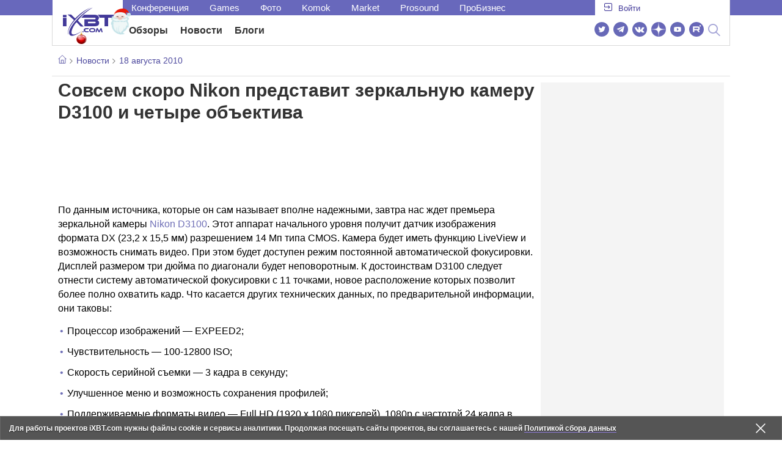

--- FILE ---
content_type: text/html; charset=utf-8
request_url: https://www.ixbt.com/news/hard/index.shtml?13/64/30
body_size: 35823
content:
        <!DOCTYPE html>
<html lang="ru">
<head>

    <link rel="canonical" href="https://www.ixbt.com/news/hard/index.shtml?13/64/30" />
        <meta charset="UTF-8"/>
    <meta name="viewport" content="initial-scale=1"/>
    <meta http-equiv="X-UA-Compatible" content="IE=Edge"/>
    <meta property="relap:article" content="false">
    <title>Совсем скоро Nikon представит зеркальную камеру D3100 и четыре объектива</title>
    <meta name="keywords" content="Nikon" />
    <meta name="description" content="По данным источника, которые он сам называет вполне надежными, завтра нас ждет премьера зеркальной камеры Nikon D3100. Этот аппарат начального уровня получит датчик изображения формата DX (23,2 x 15,5 мм) разрешением 14 Мп типа CMOS." />
    <meta name="title" content="Совсем скоро Nikon представит зеркальную камеру D3100 и четыре объектива" />
    <meta property="yandex_recommendations_image"
          content="https://www.ixbt.com/images/logo-ixbt/ixbt_logo_big_pic_replace.jpg"/>
    <meta property="fb:app_id" content="372988576485499"/>
    <meta property="og:type" content="article"/>
    <meta property="og:url" content="https://www.ixbt.com/news/hard/index.shtml?13/64/30"/>
    <meta property="og:title" content="Совсем скоро Nikon представит зеркальную камеру D3100 и четыре объектива"/>
    <meta property="og:image" content="https://www.ixbt.com/images/logo-ixbt/ixbt_logo_big_pic_replace.jpg"/>
    <meta property="og:locale" content="ru_RU"/>
    <meta property="og:site_name" content="iXBT.com"/>
    <meta property="og:description" content="По данным источника, которые он сам называет вполне надежными, завтра нас ждет премьера зеркальной камеры Nikon D3100. Этот аппарат начального уровня получит датчик изображения формата DX (23,2 x 15,5 мм) разрешением 14 Мп типа CMOS."/>

    <meta property="yandex_recommendations_title" content="Совсем скоро Nikon представит зеркальную камеру D3100 и четыре объектива"/>
    <meta property="yandex_recommendations_category" content="Hi-tech"/>


    <meta name="twitter:card" content="summary_large_image">
    <meta name="twitter:site" content="@ixbtcom">
    <meta name="twitter:title" content="Совсем скоро Nikon представит зеркальную камеру D3100 и четыре объектива">
    <meta name="twitter:description" content="По данным источника, которые он сам называет вполне надежными, завтра нас ждет премьера зеркальной камеры Nikon D3100. Этот аппарат начального уровня получит датчик изображения формата DX (23,2 x 15,5 мм) разрешением 14 Мп типа CMOS.">
    <meta name="twitter:image" content="https://www.ixbt.com/images/logo-ixbt/ixbt_logo_big_pic_replace.jpg">

    <meta property="fb:pages" content="239502966103173" />

    <link rel="icon" type="image/png" href="/images2/ixbt/favicon-96x96.png" sizes="96x96">
    <link rel="icon" type="image/svg+xml" href="/images2/ixbt/favicon.svg">
    <link rel="shortcut icon" href="/images2/ixbt/favicon.ico">
    <link rel="apple-touch-icon" sizes="180x180" href="/images2/ixbt/apple-touch-icon.png">
    <link rel="manifest" href="/images2/ixbt/manifest.json">

    <link rel="alternate" type="application/rss+xml" title="Новости в формате RSS" href="https://www.ixbt.com/export/news.rss" />

    <script type="application/ld+json">
      {
        "@context": "http://schema.org",
        "@type": ["NewsArticle", "BreadcrumbList"],
        "itemListElement":[{
            "type": "ListItem",
            "position": 1,
            "item": {
                "@id": "https://www.ixbt.com/news/",
                "name": "Новости"
               }
             },{
             "type": "ListItem",
            "position": 2,
            "item": {
                "@id": "/news/2010/08/18",
                "name": "18 августа 2010"
               }
             }],
        "mainEntityOfPage": {
            "@type": "WebPage",
            "@id": "https://www.ixbt.com/news/hard/index.shtml?13/64/30"
            },
        "headline": "Совсем скоро Nikon представит зеркальную камеру D3100 и четыре объектива",
        "datePublished": "2010-08-18",
        "author": {
            "@type": "Person",
            "name": "Accent"
            },
        "image": [
          ""
        ],
        "description": "По данным источника, которые он сам называет вполне надежными, завтра нас ждет премьера зеркальной камеры Nikon D3100. Этот аппарат начального уровня получит датчик изображения формата DX (23,2 x 15,5 мм) разрешением 14 Мп типа CMOS.",
        "publisher": {
           "@type": "Organization",
            "url": "https://www.ixbt.com",
            "logo": {
                 "@type": "ImageObject",
                 "url": "https://www.ixbt.com/images2/logo_h60.png",
                 "width": 121,
                 "height": 60
               },
            "contactPoint": [{
                "@type": "ContactPoint",
                "telephone": "+7-499-519-00-95",
                "contactType": "sales"
                }],
            "name": "iXBT.com",
            "sameAs": [
                "https://www.facebook.com/iXBTcom/",
                "https://twitter.com/ixbtcom/",
                "https://plus.google.com/+IxbtTV",
                "http://youtube.com/user/FilmDepo"]
           }
         }


    </script>

    

<link rel="stylesheet" href="https://www.ixbt.com/site2/resources/css/style.min.css?v=2.5"/>

    
    <script>
        window.analytics = window.analytics || [];
        window.analytics.push({
            "metadataAuthor": "Accent",
            "metadataContentType" : "news",
            "metadataIxbtProject": "ixbtcom",
            "publicationId": "136430",
            "metadataPageDesign": "legacy",
            "publicationType": "ixbt_news",
            "metadataType":"ixbt_news"
        });
    </script>

    <!-- Google tag (gtag.js) -->

<script>
    (function(w,d,s,l){w[l]=w[l]||[];w[l].push({'gtm.start': new Date().getTime(),event:'gtm.js'});
        var f=d.getElementsByTagName(s)[0],j=d.createElement(s);j.async=true;j.src='https://sgtm.ixbt.com/al/pv.js';f.parentNode.insertBefore(j,f);})(window,document,'script','analytics');

    window.analytics = window.analytics || [];
    window.analytics.push({"page_design": "legacy"});

    function getCookie(name) {
        var matches = document.cookie.match(new RegExp(
            "(?:^|; )" + name.replace(/([\.$?*|{}\(\)\[\]\\\/\+^])/g, '\\$1') + "=([^;]*)"
        ));
        return matches ? decodeURIComponent(matches[1]) : undefined;
    }

    window.jitsuPageProps = window.jitsuPageProps || { project_slug: "ixbt", page_type: "other", publication_type: "", publication_id: "", design: 'legacy', ym_uid: getCookie('_ym_uid'),ym_first_visit: getCookie('_ym_d'), ym_has_adblock: getCookie('_ym_isad'),cookie_policy_accepted: getCookie('cookie_policy_accepted'), other_ids: {tmr_lvid: getCookie('tmr_lvid'),top100_id: getCookie('top100_id'),adtech_uid: getCookie('adtech_uid'),ajs_anonymous_id: getCookie('ajs_anonymous_id'),ajs_user_id:getCookie('ajs_user_id')}};
    window.jitsuLoaded = function (jitsu) {
        jitsu.page(window.jitsuPageProps);
    };

        (function(m,e,t,r,i,k,a){m[i]=m[i]||function(){(m[i].a=m[i].a||[]).push(arguments)};
        m[i].l=1*new Date();
        for (var j = 0; j < document.scripts.length; j++) {if (document.scripts[j].src === r) { return; }}
        k=e.createElement(t),a=e.getElementsByTagName(t)[0],k.async=1,k.src=r,a.parentNode.insertBefore(k,a)})
        (window, document, "script", "https://mc.webvisor.org/metrika/tag_ww.js", "ym");

        ym(25165136, "init", {
        clickmap:false,
        trackLinks:false,
        accurateTrackBounce:true,
        params: { page_design: "legacy" }
    });




</script>
<script async src="https://jitsu.ixbt.com/p.js"
        data-write-key="ldnJKbzhrZfbZydPPBEd4nUkqNlW2EHt:cVYWd65uWi8QVUqyknT26DDe51FEflVZ"
        data-onload="jitsuLoaded"
        data-init-only="true"></script>














<script type="text/javascript" src="https://www.ixbt.com/live/modules/ixbt/js/main.min.js"></script>
<script defer type="text/javascript" src="https://www.ixbt.com/site2/resources/javascript/plugins.js"></script>
<script defer type="text/javascript" src="https://www.ixbt.com/site2/resources/javascript/kocmoc.js"></script>
<script src="https://www.ixbt.com/site2/resources/javascript/ixbit_tv.js" defer></script>

<meta name="VK35850">

<script defer type="text/javascript" src="https://forum.ixbt.com/login.js"></script>
    <script defer src="https://cdn.al-adtech.com/ssp/sync-urls.js"></script>
<script async src="https://yandex.ru/ads/system/header-bidding.js"></script>
<style>
    @media(max-width: 740px){
        .bcontainer {
            display: block;
            min-height: 300px;
            max-height: 600px;
            overflow-x:hidden;
            max-width: 100%;
        }
        .b-first-mobile {
            max-height: 360px;
        }
        .video-slider-block, .g-grid_column__small {
            display: none;
        }

    }
    @media(min-width: 740px){
        .bcontainer {
            display:block;
            min-height: 120px;
            max-height: 300px;
            overflow-x:hidden;
            max-width:  100%;
        }
        .b-120 {
            max-height: 120px;
        }

    }
</style>
<script type="text/javascript">
    var isMobile = false;
    var isDesktop = false;
    var isPad = false;
    var sizeArray = [];
    var sizeArrayHigh = [];
    var sizeArrayVertical = [];
    var adCode = [];
    var pixelWidth = window.innerWidth * window.devicePixelRatio;
    var placesArray = [];
    var blocksArray = {};
    var advSeed = Math.random();

    if(getCookie('auth_param') == '?y3%rN') {
        const style = document.createElement('style');
        style.textContent = '.deskadv,.mobadv,#yandex_recommend,#brandplace,.clickable_zone,.clickable_zone_right,.clickable_zone_left{display:none !important}body{background-image: none !important; background-color: #FFF !important;}';
        document.head.append(style);
    } else {
        isMobile = window.matchMedia('(max-width: 740px)').matches;
        isPad = window.matchMedia('(min-width: 740px) and (max-width: 1025px)').matches;
        isDesktop = window.matchMedia('(min-width: 1025px)').matches;
        if (isMobile) {

            placesArray = ['n10','n20','n30','n40'];

            if(advSeed <= 0.1) {
        //        blocksArray = { // experiment
        //            n10: 'cxbgs', n20: 'cxbgw', n30: 'cxbgz', n40: 'cxbhc', n60: 'cxbhf'
        //        }
        //    } else if (advSeed <= 0.2) {
                blocksArray = { // control
                    n10: 'cxbgt', n20: 'cxbgx', n30: 'cxbha', n40: 'cxbhd', n60: 'cxbhg'
                }
            } else {
                blocksArray = { // common
                    n10: 'cxbgu', n20: 'cxbgy', n30: 'cxbhb', n40: 'cxbhe', n60: 'cxbhh'
                }
            }

            if (pixelWidth < 640) {

                sizeArray = [[336, 280], [300, 250], [300, 300], [250, 250]];
                sizeArrayHigh = [[336, 280], [300, 250], [300, 300], [240, 400], [250,250]];

            } else {
                sizeArray = [[336, 280], [300, 250], [300, 300], [640, 480], [250, 250]];
                sizeArrayHigh = [[336, 280], [300, 250], [300, 300], [640, 480], [240, 400], [250, 250]];
            }

            var placeName;
            placeName = placesArray.shift();

            if (typeof placeName !== 'undefined') {
                //n10
                adCode.push(
                    {
                        code: placeName, sizes: sizeArray, bids: [
                            {bidder: 'astralab', params : {placementId: '61b0688ae11e18a9677776cf',sendTargetRef: true}}
                            , {bidder: 'segmento', sendTargetRef: true, params: {placementId: 648,sendTargetRef: true}} // 336x280
                            , {bidder: 'buzzoola', params: {placementId: 1234376, sendTargetRef:	true}}
                            , {bidder: 'mediasniper', params: {placementId: 17363, sendTargetRef:true}}
                            , {bidder: 'adfox_roden-media', params: { p1: 'cxaaf', p2: 'y'}}
                            , {bidder: 'betweendigital', params: {placementId: 2431115, sendTargetRef:true}} //300x250
                            , {bidder: 'mytarget', params : {placementId: 222274, sendTargetRef: true}}
                            , {bidder: 'videonow', params: {placementId: 5694245,sendTargetRef: true}}
                            //, {bidder: 'getintent', params: {placementId: '215_V_ixbt.com_M_m10_336x280', sendTargetRef: true}}
                            //, {bidder: 'adfox_yandex_waste.recycling', params: { p1: 'ddimu', p2: 'hqjl'}} // Adlook
                            //, {bidder: 'Gnezdo', params: {placementId: 347942, sendTargetRef: true}}

                        ]
                    });
            }

            placeName = placesArray.shift();
            if (typeof placeName !== 'undefined') {
                //n20
                if (pixelWidth > 640) {
                    adCode.push(
                        {
                            code: placeName, sizes: sizeArray,
                            codeType: 'combo',
                            bids: [
                                {bidder: 'astralab', params : {placementId: '60f80c1177c187fdd105d80f',sendTargetRef: true}}
                                , {bidder: 'buzzoola', params: {placementId: 1236565, sendTargetRef: true}}
                                , {bidder: 'betweendigital', params: {placementId: 4602547,sendTargetRef: true}}
                                // , {bidder: 'videonow', params: {placementId: 5694245,sendTargetRef: true}}
                                , {bidder: 'mytarget', params : {placementId: 1334853,sendTargetRef: true}}
                                , {bidder: 'adfox_roden-media', params: { p1: 'cxaag', p2: 'y'}}
                                , {bidder: 'sparrow', params : {placementId: 178022, sendTargetRef: true}}
                                , {bidder: 'mediasniper', params: {placementId: 17413, sendTargetRef:	true}}
                                , {bidder: 'segmento', params : {placementId: 649,sendTargetRef: true}} // 336x280

                            ]
                        });
                } else {
                    adCode.push(
                        {
                            code: placeName, sizes: sizeArray,
                            bids: [
                                {bidder: 'betweendigital', params: {placementId: 3541161, sendTargetRef:true}} // 300x250
                                , {bidder: 'mytarget', params : {placementId: 638801, sendTargetRef: true}} // 300x250
                                , {bidder: 'astralab', params : {placementId: '60f80c1177c187fdd105d80f',sendTargetRef: true}} //сombo
                                , {bidder: 'mediasniper', params: {placementId: 17364, sendTargetRef:	true}}
                                , {bidder: 'buzzoola', params: {placementId: 1234378, sendTargetRef:	true}}
                                //, {bidder: 'getintent', params: {placementId: '215_V_ixbt.com_M_m20_336x280', sendTargetRef: true}}
                                , {bidder: 'adfox_roden-media', params: { p1: 'cxaag', p2: 'y'}}
                                //, {bidder: 'adfox_yandex_waste.recycling', params: {p1: 'ddimw', p2: 'hqjl'}}
                                //, {bidder: 'videonow', params: {placementId: 5694245,sendTargetRef: true}}
                            ]
                        });
                }
            }
            placeName = placesArray.shift();
            if (typeof placeName !== 'undefined') {
                //n30
                adCode.push(
                    {
                        code: placeName, sizes: sizeArrayHigh, bids: [
                            {bidder: 'betweendigital', params: {placementId: 3541162, sendTargetRef:true}} // 300x250
                            , {bidder: 'astralab', params : {placementId: '64f83635ed73c301a64f3a13',sendTargetRef: true}}
                            , {bidder: 'mytarget', params : {placementId: 638803, sendTargetRef: true}} // 300x250
                            , {bidder: 'segmento', params : {placementId: 654,sendTargetRef: true}} // 240x400
                            , {bidder: 'mediasniper', params: {placementId: 17365, sendTargetRef:	true}}
                            //, {bidder: 'getintent', params: {placementId: '215_V_ixbt.com_M_m30_300x250', sendTargetRef: true}}
                            , {bidder: 'adfox_roden-media', params: { p1: 'cxaai', p2: 'y'}}
                            , {bidder: 'buzzoola', params: {placementId: 1221594, sendTargetRef: true}}
                        ]
                    });
            }

            placeName = placesArray.shift();
            if (typeof placeName !== 'undefined') {
                //n40
                adCode.push(
                    {
                        code: placeName, sizes: sizeArrayHigh, bids: [
                            {
                            bidder: 'betweendigital', params: {placementId: 3915105, sendTargetRef:true}} // 300x250
                            , {bidder: 'mytarget', params : {placementId: 727843, sendTargetRef: true}} // 300x250
                            , {bidder: 'mediasniper', params: {placementId: 17366, sendTargetRef: true}}
                            //, {bidder: 'getintent', params: {placementId: '215_V_ixbt.com_M_m40_300x250', sendTargetRef: true}}
                            , {bidder: 'adfox_roden-media', params: { p1: 'cxaaj', p2: 'y'}}
                            , {bidder: 'buzzoola', params: {placementId: 1221602, sendTargetRef: true}}
                        ]
                    });


            }
        }
        else  {
            sizeArray = [[728, 90], [300, 90], [560, 90], [468, 60]];
            sizeArrayHigh = [[728, 90], [300, 90], [560, 90], [468, 60], [700, 250], [728, 280]];

            var sizeArrayVerticalFirst = [[300, 600], [120, 600], [160, 600], [240, 400]];
            var sizeArrayVerticalSecond = [[300, 600], [120, 600], [160, 600], [240, 400]];
            placesArray = ['n10', 'n20', 'n30', 'n40'];

            if(advSeed <= 0.1) {
                blocksArray = { // control
                    n10: 'cxbhk', n20: 'cxbhn', n30: 'cxbhq', n40: 'cxbht' , n60: 'cxcgu', v10: 'cxbhw', v30: 'cxbhz'
                }
        //    } else if (advSeed <= 0.2) {
        //        blocksArray = { // experiment
        //            n10: 'cxbhj', n20: 'cxbhm', n30: 'cxbhp', n40: 'cxbhs', n60: 'cxcgw', v10: 'cxbhv', v30: 'cxbhy'
        //        }
            } else {
                blocksArray = { // common
                    n10: 'cxbhl', n20: 'cxbho', n30: 'cxbhr', n40: 'cxbhu', n60: 'cxcgv', v10: 'cxbhx', v30: 'cxbia'
                }
            }


            placeName = placesArray.shift();
            if (typeof placeName !== 'undefined') {
                //n10
                adCode.push(
                    {
                        code: placeName, sizes: sizeArray, bids: [
                            {bidder: 'betweendigital',params : {placementId: 3988375, sendTargetRef:true}} // 728x90
                            , {bidder: 'mytarget', params : {placementId: 638797, sendTargetRef: true}} // 728x90
                            , {bidder: 'segmento', params : {placementId: 650,sendTargetRef: true}} // 728x90
                            , {bidder: 'mediasniper', params: {placementId: 17367, sendTargetRef:	true}}
                            , {bidder: 'adfox_roden-media', params: { p1: 'cwzzs', p2: 'y'}}
                            //, {bidder: 'getintent', params: {placementId: '215_V_ixbt.com_D_h10_728x90', sendTargetRef: true}}
                            , {bidder: 'buzzoola', params: {placementId: 1221461, sendTargetRef:	true}}
                            //, {bidder: 'adfox_yandex_waste.recycling', params: {p1: 'ddims', p2: 'hqjl'}}
                            //, {bidder: 'Gnezdo', params: {placementId: 347961, sendTargetRef: true}}
                        ]
                    });

            }
            placeName = placesArray.shift();
            if (typeof placeName !== 'undefined') {
                //n20
                adCode.push(
                    {
                        code: placeName, sizes: sizeArray, bids: [
                            {bidder: 'betweendigital',params : {placementId: 4498150, sendTargetRef:true}} //
                            , {bidder: 'mytarget', params : {placementId: 244988, sendTargetRef: true}} // 728x90
                            , {bidder: 'mediasniper', params: {placementId: 17368, sendTargetRef: true}}
                            , {bidder: 'adfox_roden-media', params: { p1: 'cwzzv', p2: 'y'}}
                            , {bidder: 'sparrow', params : {placementId: 178031, sendTargetRef: true}}
                            //, {bidder: 'getintent', params: {placementId: '215_V_ixbt.com_D_h20_728x90', sendTargetRef: true}}
                            , {bidder: 'buzzoola', params: {placementId: 1221460, sendTargetRef:	true}}
                        ]
                    });
            }
            placeName = placesArray.shift();
            if (typeof placeName !== 'undefined') {
                //n30
                adCode.push({
                    code: placeName, sizes: sizeArrayHigh, bids: [
                        {bidder: 'betweendigital',params : {placementId: 3785089, sendTargetRef:true}} // 728x90
                        , {bidder: 'mytarget', params : {placementId: 638799, sendTargetRef: true}} // 728x90
                        , {bidder: 'mediasniper', params: {placementId: 17369, sendTargetRef:	true}}
                        //, {bidder: 'getintent', params: {placementId: '215_V_ixbt.com_D_h30_728x90', sendTargetRef: true}}
                        , {bidder: 'adfox_roden-media', params: { p1: 'cwzzw', p2: 'y'}}
                        , {bidder: 'buzzoola', params: {placementId: 1221462, sendTargetRef:	true}}
                    ]
                });
            }

            placeName = placesArray.shift();
            if (typeof placeName !== 'undefined') {
                //n40
                adCode.push({
                    code: placeName, sizes: sizeArrayHigh, bids: [
                        {bidder: 'betweendigital',params : {placementId: 4498151, sendTargetRef:true}} // 728x90
                        , {bidder: 'mytarget', params : {placementId: 1005508, sendTargetRef: true}} // 728x90
                        , {bidder: 'mediasniper', params: {placementId: 17370, sendTargetRef:	true}}
                        //, {bidder: 'getintent', params: {placementId: '215_V_ixbt.com_D_h40_728x250', sendTargetRef: true}}
                        , {bidder: 'adfox_roden-media', params: { p1: 'cwzzx', p2: 'y'}}
                        , {bidder: 'buzzoola', params: {placementId: 1236566, sendTargetRef:	true}}
                    ]
                });
            }

            if (isDesktop) {


                adCode.push({
                    code: 'v10', sizes: sizeArrayVerticalFirst, bids: [
                        {bidder: 'betweendigital',params : {placementId: 1860193, sendTargetRef:true}} // 300x600
                        , {bidder: 'mytarget', params : {placementId: 243779, sendTargetRef: true}} // 300x600
                        , {bidder: 'segmento', params : {placementId: 652,sendTargetRef: true}} // 300x600
                        , {bidder: 'buzzoola', params: {placementId: 1234379, sendTargetRef: true}}
                        //, {bidder: 'getintent', params: {placementId: '215_V_ixbt.com_D_v10_300x600', sendTargetRef: true}}
                        , {bidder: 'mediasniper', params: {placementId: 17371, sendTargetRef: true}}
                        //, {bidder: 'adfox_yandex_waste.recycling', params: {p1: 'ddimp', p2: 'hqjl'}}
                        , {bidder: 'adfox_roden-media', params: { p1: 'cwzzz', p2: 'emwl'}}
                    ]
                });
                adCode.push({
                    code: 'v30', sizes: sizeArrayVerticalSecond, bids: [
                        {bidder: 'betweendigital',params : {placementId: 3541185, sendTargetRef:true}} // 300x600
                        , {bidder: 'mytarget', params : {placementId: 222248, sendTargetRef: true}} // 300x600
                        , {bidder: 'segmento', params : {placementId: 654,sendTargetRef: true}} // 240x400
                        , {bidder: 'mediasniper', params: {placementId: 17372, sendTargetRef:	true}}
                        //, {bidder: 'getintent', params: {placementId: '215_V_ixbt.com_D_v20_300x600', sendTargetRef: true}}
                        , {bidder: 'buzzoola', params: {placementId: 1221463, sendTargetRef:	true}}
                        , {bidder: 'sparrow', params : {placementId: 178028, sendTargetRef: true}}
                        //, {bidder: 'adfox_yandex_waste.recycling', params: {p1: 'ddimq', p2: 'hqjl'}}
                        , {bidder: 'adfox_roden-media', params: { p1: 'cxaaa', p2: 'emwl'}}
                    ]
                });
            }
        }

        var biddersCpmAdjustmentMap = {
            myTarget: 0.7,
            betweenDigital: 0.8,
            astralab: 0.9

        };
        var syncPixels = [{
            bidder: 'betweenDigital',
            pixels: ['https://ads.betweendigital.com/sspmatch?p=33565&r=$' + Date.now()]
        }];
        window.YaHeaderBiddingSettings = {
            biddersMap: {

                myTarget: 788441
                , betweenDigital: 797430
                , segmento: 1496181
                , astralab: 1725999
                , buzzoola: 1948953
                , videonow: 1840942
                , sparrow: 3445214
                , mediasniper: 2221582
                //, getintent: 3171527
                , 'adfox_roden-media': 2233018
                //, 'adfox_yandex_waste.recycling': 3133044
                //, Gnezdo: 2772399
            },
            syncPixels: syncPixels,
            biddersCpmAdjustmentMap: biddersCpmAdjustmentMap,
            adUnits: adCode,
            timeout: isMobile? 1000 : 700,

        };
    }


</script>
<script>window.yaContextCb = window.yaContextCb || []</script>
<script src="https://yandex.ru/ads/system/context.js" async></script>
<script>
    function getCookie(name) {
        var matches = document.cookie.match(new RegExp(
            "(?:^|; )" + name.replace(/([\.$?*|{}\(\)\[\]\\\/\+^])/g, '\\$1') + "=([^;]*)"
        ));
        return matches ? decodeURIComponent(matches[1]) : undefined;
    }
    window.jitsuPageProps = window.jitsuPageProps || { project_slug: "ixbt", page_type: "other", publication_type: "", publication_id: "", design: 'legacy', ym_uid: getCookie('_ym_uid'),ym_first_visit: getCookie('_ym_d'), ym_has_adblock: getCookie('_ym_isad'),cookie_policy_accepted: getCookie('cookie_policy_accepted'), other_ids: {tmr_lvid: getCookie('tmr_lvid'),top100_id: getCookie('top100_id'),adtech_uid: getCookie('adtech_uid'),ajs_anonymous_id: getCookie('ajs_anonymous_id'),ajs_user_id:getCookie('ajs_user_id')}};
    window.jitsuPageProps.project_slug = "ixbt";
    window.jitsuPageProps.page_type = "publication";
    window.jitsuPageProps.publication_type = "news";
    window.jitsuPageProps.publication_id = "136430";
</script>


</head>
<body id="pagebody" class="branding">






<script>
    if(getCookie('auth_param') == '?y3%rN') {

        const style = document.createElement('style');
        style.textContent = 'body{background-image: none !important; background-color: #FFF !important;}.branding .b-content__breadcrumbs, .main__container {margin-top: 0 !important;}.br-mobile-pic-bg {padding-bottom: 0 !important; background-image: none !important;}';
        document.head.append(style);
        $('#pagebody').removeClass('branding');

    }
</script>

<div id="adfox_166117360337945307"></div>
<script>
    var is600max = window.matchMedia('(max-width: 600px)').matches;
    window.yaContextCb.push(()=>{
        Ya.adfoxCode.create({
            ownerId: 263225,
            containerId: 'adfox_166117360337945307',
            params: {
                p1: is600max ? 'cvnyt':'cvnyo',
                p2: is600max ? 'fuzw':'fuih',puid5: is600max ? 'bMobile':'bDesktop','puid10':'ixbtcom','puid4':'ixbt_news','puid3':'ix_news_cat_16','puid14':Math.floor((Math.random()*100))            }
        })
    })
</script>




<div class="b-content b-content__uppermenu">
    <style>
    a [data-name="adtune-feedback"] {
        position: absolute;
        min-height:150px !important;
        min-width: 300px !important;

    }
</style>
<div class="slide_menu__common_overlay"></div>
<div class="slide_menu__common">

    <div class="mainmenu__list __menulist">
        <ul class="list" style="padding-bottom: 150px;">
            <li style="padding:0 0 15px 0;" class="mobile_login" id="auth_mobile_block"><a style="margin-left: 15px;" href="javascript:;" onClick="ixbtcommon_login(reload, 1)"><i class="icon icon-arrow_square"></i><span class="ixbt_login">Войти</span></a></li>
            <li><a href="/live/">Блоги</a></li>
            <li><a href="/news/">Новости</a></li>
            <li><a href="/3dv/">Видеокарты и мониторы</a></li>
            <li><a href="/supply/">Корпуса, БП, ИБП</a></li>
            <li><a href="/platform/">Платформа ПК</a></li>
            <li><a href="/projector/">Проекторы и ТВ</a></li>
            <li><a href="/ds/"> Hi-Fi и мультимедиа</a></li>
            <li><a href="/sw/">Программы и ОС</a></li>
            <li><a href="/mobilepc/">Ноутбуки и планшеты</a></li>
            <li><a href="/md/">Мобильные устройства</a></li>
            <li><a href="/printers/">Принтеры и периферия</a></li>
            <li><a href="/ch/">Комфортный дом</a></li>
            <li><a href="/data/">Носители информации</a></li>
            <li><a href="/medium/">iT-Среда</a></li>
            <li><a href="/car/">OnRoad</a></li>
            <li><a href="/nw/">Сети и серверы</a></li>
            <li><a href="/dp/">Фото</a></li>
            <li><a href="/dv/">Видео </a></li>
            <!--  <li><a href="/maclife/">Maclife</a></li> -->
        </ul>
    </div>
    <div class="addition__list">
        <li><a href="//forum.ixbt.com">Конференция</a></li>
        <li><a href="https://www.ixbt.com/news/search/">Поиск</a></li>
    </div>
</div>

<div class="b-mainmenu __mainmenu">
    <div class="mainmenu__wrapper">
        <div class="mainmenu--topline">
            <ul class="topline__left">
                <li><a href="//forum.ixbt.com">Конференция</a>
                </li>
                                <li><a href="https://ixbt.games">Games</a>
                </li>
                <li><a href="https://ixbt.photo">Фото</a>
                </li>
                <li><a href="https://komok.com">Komok</a>
                </li>
                <li><a href="https://ixbt.market">Market</a>
                </li>
                <li><a href="https://prosound.ixbt.com">Prosound</a>
                </li>
                <li><a href=" https://ixbt.pro">ПроБизнес</a>
                </li>
            </ul>
            <ul class="topline__right" id="auth_top_block2"><li><a href="javascript:;" onClick="ixbtcommon_login(reload, 1)"><i class="icon icon-arrow_square"></i><span class="ixbt_login">Войти</span></a></li></ul>
        </div>
        <div class="mainmenu--line">
            <div class="line__logo">
                <a href="/" class="w-logo">
                    <!-- desktop лого  -->
                    <i class="icon icon-logo_ixbt" style="xposition: relative;"></i>
                    <!-- Юбилейное лого  -->
                    <!-- <img src="/site2/resources/images/ixbt-logo-25.png" class="ixbt_25years" title="25 лет Online"> -->
                    <!-- <img src="/pic/digit21.png" width="43" height="33" style="position: absolute; top:10px; left: 67px;" title="21 год Online"> -->
                    <!-- <img src="/pic/ny_tree.png" width="32" height="44" style="position: absolute; top:-12px; left: 78px;" title="С Новым 2019 годом!"> -->
					<!-- НГ оформление desktop -->
					<img src="/pic/ny_2020.png" width="91" height="58" style="position: absolute; top:-12px; left: 24px;" title="С Новым 2026 годом!"> 
					<!-- 9 мая <img src="/site2/resources/images/pobeda.svg" class="pobeda80"  title="С Днем Победы!"> -->
					<!-- <img src="/site2/resources/images/logo_28_years.png"  class="anniv28"  title="iXBT - 28 лет с вами ">  -->
					
					
                </a>
            </div>
            <div class="line__menu">
                <ul class="menu__mainmenu __mainmenu mobile-hide" style="height:39px;">
                    <li><a href="/articles/current/" data-menuitem="reviews" class="">Обзоры</a>
                    </li>
                    <li><a href="/news/" data-menuitem="news" class="">Новости</a>
                    </li>
                    <li><a href="/live/" data-menuitem="blogs" class="">Блоги</a>
                    </li>
                    <li style="margin-left: 10px;"><div style="height: 28px;" id="honor-announce-banner"></div>

                        <script>
                            if (isPad || isDesktop || isMobile) {
                                window.yaContextCb.push(()=>{
                                    Ya.adfoxCode.create({
                                        ownerId: 263225,
                                        containerId: 'honor-announce-banner',
                                        params:
                                            {
                                                p1: 'cvwyc',
                                                p2: 'gvnp'
                                            }
                                    })
                                })
                            }
                        </script></li>
                </ul>
                <ul class="menu__right social_links">
                    <li>
                        <a target="_blank" rel="nofollow" title="Новостной твиттер" href="https://twitter.com/ixbtcom/">
                            <div class="social_icon_div twitter-icon-ixbt"></div>
                        </a>
                    </li>
                    <li>
                        <a target="_blank" rel="nofollow" title="Новости и статьи в Telegram" href="https://t.me/ixbt_official">
                            <div class="social_icon_div telegram-icon-ixbt"></div>
                        </a>
                    </li>
                    <li>
                        <a target="_blank" rel="nofollow" title="Страница ВКонтакте" href="https://vk.com/ixbt_official">
                            <div class="social_icon_div vkontakte-icon-ixbt"></div>
                        </a>
                    </li>
                    <li>
                        <a target="_blank" rel="nofollow" title="Дзен" href="https://dzen.ru/ixbt.com">
                            <img src="https://www.ixbt.com/site2/resources/images/zen.svg" style="width:24px; height: 24px; ">
                        </a>
                    </li>
                    <li>
                        <a target="_blank" rel="nofollow" title="Наш Youtube" href="https://www.youtube.com/c/IxbtTV">
                            <div class="social_icon_div youtube-icon-ixbt"></div>
                        </a>
                    </li>
                    <li>
                        <a target="_blank" rel="nofollow" title="RuTube" href="https://rutube.ru/channel/23474179/">
                            <svg xmlns="http://www.w3.org/2000/svg" xml:space="preserve" width="24px" height="24px" style="shape-rendering:geometricPrecision;text-rendering:geometricPrecision;image-rendering:optimizeQuality;fill-rule:evenodd;clip-rule:evenodd" viewBox="0 0 248.02 248.02"><defs><style>.str0{stroke:#fff;stroke-width:.14;stroke-miterlimit:22.9256}.fil1{fill:#fff}</style></defs><g id="Слой_x0020_1"><g id="_2756696155696"><circle cx="124.01" cy="124.01" r="124.01" style="fill:#6766b7;fill-rule:nonzero"/><path class="fil1 str0" d="M65.07 171.74V76.02h86.76c13.91 0 25.67 5.94 27.1 21.37.91 9.9.82 13.91.1 21.95-.97 10.77-5.9 18.89-19.69 21.19l22.82 31.21h-26.67l-20.79-31.21H89v31.21H65.07zm82.06-74.49L89 97.39v21.95h57.08c5.55 0 9.41 0 9.41-7.5v-6.88c0-6.77-3.45-7.72-8.36-7.71z"/><circle class="fil1 str0" cx="186.58" cy="65.26" r="12.36"/></g></g></svg>
                        </a>
                    </li>
                    <li>
                        <form action="//www.ixbt.com/news/search/" id="cse-search-box">
                            <div style="text-align: right;position: relative;">
                                <input type="hidden" name="cx" value="partner-pub-2944014748278485:43aq2mxbk7t">
                                <input type="hidden" name="cof" value="FORID:10">
                                <input type="hidden" name="ie" value="utf8">
                                <input type="text" class="search_input" name="q" size="50%" style="padding: 2px 6px; display: none;" placeholder="Введите текст для поиска....">
                                <a value="" class="btn-main-search btn-main-search" style="position: relative;">
                                    <i class="icon icon-search"></i>
                                </a>
                            </div>
                        </form>
                    </li>
                </ul>
                <!--<ul class="menu__right">
                        <li><a href="#"><i class="glyphicon-search"></i></a></li>
                        <li><a href="#"><i class="glyphicon-gear"></i></a></li>
                        <li><a href="#"><i class="glyphicon-question-sign"></i></a></li>
                </ul> -->
            </div>
        </div>

    </div>
</div>
<div class="b-mainmenu__mobile honor-mobile-menu">
    <div class="mainmenu__container">
        <div class="container__left">
            <!-- Мобильное лого  -->
            <a href="/" class="logo">
            	<!-- обычное лого -->
            	<i class="icon icon-logo_ixbt"></i>
            	
            	
            	<!-- НГ формление -->
            	<img src="/pic/ny_2020.png" width="91" height="58" style="position: absolute;top: 4px;left: 24px;" title="С Новым 2026 годом!">
            	
            	
            	<!-- Юбилейное лого  -->
            	<!-- <img src="/site2/resources/images/ixbt-logo-25.png" class="ixbt_25years_mobile"  title="25 лет Online"> -->
            	<!-- <img src="/site2/resources/images/pobeda1.svg" style="position: absolute; top: 2px;  left: 72px;  height: 57px;" class="pobeda80"  title="С Днем Победы!">  -->
            	<!-- <img src="/site2/resources/images/logo_28_years_mob.png"  style="position: absolute; left: 68px; top: -19px; height: 74px;" class="anniv28"  title="iXBT - 28 лет с вами ">  -->
            </a>

            <a class="menu__part_link" href="/articles/current/">Статьи</a>
            <a class="menu__part_link" href="/news/">Новости</a>
            <div style="height: 28px;" id="honor-announce-banner-mob"></div>

            <script>
                if (isPad || isDesktop || isMobile) {
                    window.yaContextCb.push(()=>{
                        Ya.adfoxCode.create({
                            ownerId: 263225,
                            containerId: 'honor-announce-banner-mob',
                            params:
                                {
                                    p1: 'cvwyc',
                                    p2: 'gvnp'
                                }
                        })
                    })
                }
            </script>

            <a class="menu __menucaller icon-menu__open"><div style="width: 18px;" class="icon icon-burger"></div></a>

        </div>

        <!--<div class="container__right"><a href="https://www.ixbt.com/news/search/" class="search"><i class="icon icon-search"></i></a><a href="#" class="login_mobile"><i class="icon icon-arrow_square_right"></i></a></div> -->
    </div>
    <div class="mainmenu__list __menulist">
        <ul class="list" style="padding-bottom: 150px;">
            <li><a href="/news/">Новости</a></li>
            <li><a href="/3dv/">Видеокарты, мониторы</a></li>
            <li><a href="/supply/">Корпуса, БП, ИБП</a></li>
            <li><a href="/platform/">Платформа ПК</a></li>
            <li><a href="/projector/">Проекторы и ТВ</a></li>
            <li><a href="/ds/"> Hi-Fi и мультимедиа</a></li>
            <li><a href="/sw/">Программы и ОС</a></li>
            <li><a href="/mobilepc/">Ноутбуки, планшеты</a></li>
            <li><a href="/md/">Мобильные устройства</a></li>
            <li><a href="/printers/">Принтеры, периферия</a></li>
            <li><a href="/ch/">Комфортный дом</a></li>
            <li><a href="/data/">Носители информации</a></li>
            <li><a href="/medium/">iT-Среда</a></li>
            <li><a href="/car/">OnRoad</a></li>
            <li><a href="/nw/">Сети, серверы</a></li>
            <li><a href="/dp/">Фото</a></li>
            <li><a href="/dv/">Видео </a></li>
            <!--<li><a href="/maclife/">Maclife</a></li>-->
        </ul>
    </div>
</div>
</div>

<div class="b-content b-content__breadcrumbs">
    <div class="b-content--wrapper" style="display: flex;">
        <ul class="b-content__breadcrumbs_ul">
            <li><a href="/"><img src="data:image/svg+xml,%3C%3Fxml version='1.0' %3F%3E%3Csvg viewBox='0 0 32 32' xmlns='http://www.w3.org/2000/svg'%3E%3Cdefs%3E%3Cstyle%3E.cls-1%7Bfill:none;stroke:%234f4b9f;stroke-linejoin:round;stroke-width:2px;%7D%3C/style%3E%3C/defs%3E%3Ctitle/%3E%3Cg id='_371-Home'%3E%3Cpolyline class='cls-1' points='1 16 16 1 31 16'/%3E%3Cpolyline class='cls-1' points='27 12 27 31 5 31 5 12'/%3E%3Cpolyline class='cls-1' points='12 31 12 19 20 19 20 31'/%3E%3C/g%3E%3C/svg%3E" style="width:14px; height:14px"></a></li>
            <li><a href="/news/">Новости</a></li>
            <li><a href="/news/2010/08/18/">18 августа 2010</a></li>

        </ul>
        <span class="adv_button_container">
    <div class="adv_button" id="adv_button"></div>
    <script>
        if (isPad || isDesktop || isMobile) {
            window.yaContextCb.push(()=>{
                Ya.adfoxCode.create({
                ownerId: 263225,
                containerId: 'adv_button',
                params:
                        {
                            p1:'cksvz',p2:'gvnp','puid10':'ixbtcom','puid4':'ixbt_news','puid3':'ix_news_cat_16','puid14':Math.floor((Math.random()*100)),'puid5':'h50'
                         }
    })
    })
    }
</script>
</span>
    </div>
</div>

<div class="b-content b-content__pagecontent" itemscope itemtype="http://schema.org/NewsArticle">

    <div class="b-content--wrapper">
        <div class="g-grid">
            <div class="g-grid_column g-grid_column__big">
                <div class="b-article">
                    <div class="b-article__header">
                        <h1 id='newsheader' itemprop="name">Совсем скоро Nikon представит зеркальную камеру D3100 и четыре объектива</h1>
                        <meta itemprop="headline" content="Совсем скоро Nikon представит зеркальную камеру D3100 и четыре объектива" />
                                                <div class="bcontainer b-120 bmobile-container b-first-mobile" id="n10"></div>

                    </div>
                    <div class="b-article__content" itemprop="articleBody" id="main-pagecontent__div">
                        <p>По данным источника, которые он сам называет вполне надежными, завтра нас ждет премьера зеркальной камеры <a href="//www.ixbt.com/news/all/index.shtml?13/63/42">Nikon D3100</a>. Этот аппарат начального уровня получит датчик изображения формата DX (23,2 x 15,5 мм) разрешением 14 Мп типа CMOS. Камера будет иметь функцию LiveView и возможность снимать видео. При этом будет доступен режим постоянной автоматической фокусировки. Дисплей размером три дюйма по диагонали будет неповоротным. К достоинствам D3100 следует отнести систему автоматической фокусировки с 11 точками, новое расположение которых позволит более полно охватить кадр. Что касается других технических данных, по предварительной информации, они таковы: 
<ul>
<li>Процессор изображений — EXPEED2;
<li>Чувствительность — 100-12800 ISO;
<li>Скорость серийной съемки — 3 кадра в секунду;
<li>Улучшенное меню и возможность сохранения профилей;
<li>Поддерживаемые форматы видео — Full HD (1920 x 1080 пикселей), 1080p с частотой 24 кадра в секунду и 720p с частотой 30 и 24 кадра в секунду. Для кодирования используется кодек AVCHD.
<li>Встроенные функции редактирования видео.
</ul>
<p>Ориентировочная цена камеры с объективом, охватывающим диапазон фокусных расстояний 18-55 мм, названа равной 650 евро.
<p>Одновременно будут представлены объективы:
<ul>
<li>Nikkor AF-S DX 55-300 f/4.5-5.6 G ED VR, цена примерно 420 евро;
<li>Nikkor AF-S 85 f/1.4 G с нанокристаллическим покрытием, 1650 евро;
<li>Nikkor AF-S 24-120 f/4 G ED VR с нанокристаллическим покрытием, 1220 евро;
<li>Nikkor AF-S 28-300 f/3.5-5.6 G ED VR с нанокристаллическим покрытием, 1000 евро.
</ul>
<p>Остается совсем немного подождать, чтобы проверить достоверность предварительной информации.
<p>Источник: <a href="//www.ixbt.com/click/?c=[base64]&h=546ead29fd5cc8e7f7829f561a90351dfbc01796" class="small" rel="nofollow" target="_blank" title="http://nikonrumors.com/2010/08/18/tonight-nikon-d3100-and-four-lenses-3fx1dx.aspx">Nikon Rumors</a></p>                    </div>


                        <script>

                            window.yaContextCb.push(()=>{
                                Ya.adfoxCode.create({
                                    ownerId: 263225,
                                    containerId: 'n10',
                                    params:
                                        {
                                            p1: blocksArray.n10 , p2: isMobile ? 'ftsc' : 'ftsb','puid5': isMobile ? 'm10':'h10','puid10':'ixbtcom','puid4':'ixbt_news','puid3':'ix_news_cat_16','puid14':Math.floor((Math.random()*100)),'partner-stat-id': (136430 + 3000000) + '1'
                                        }
                                })
                            })
                        </script>

                    <meta itemprop="datePublished" content="2010-08-18" />
                    <div class="b-article__top-author">
                        <p class="date">18 августа 2010 в 19:25</p>
                        <p class="author"><a title="Автор" href="mailto:accent@ixbt.com" class="author">
                            Автор: <span itemprop="author" itemscope itemtype=" http://schema.org/Person"><span itemprop="name" content="Accent">Accent</span></span></a></p>
                                                    <p class="b-article__tags__list">| Теги: <a class="news-tag" href="/tag/nikon/">Nikon</a></p>
                                                                    </div>


                    <div id="yandex_recommend" style="min-height:390px;"></div>
                    <script>


                        window.yaContextCb.push(()=>{
                            Ya.adfoxCode.createScroll({
                                ownerId: 263225,
                                containerId: 'yandex_recommend',
                                params: {
                                    p1: 'cqxhp',
                                    p2: 'gqqu','puid10':'ixbtcom','puid4':'ixbt_news','puid3':'ix_news_cat_16','puid14':Math.floor((Math.random()*100)),
                                    'partner-stat-id': (136430 + 3000000) + '1'
                                },

                                lazyLoad: {
                                fetchMargin: 150,
                                    mobileScaling: 2
                            }
                            })
                        });
                    </script>




                    <div class="b-article__bottom no-margin no-padding">

                        <p class="linknews link_prev_news"><a data-gotopage="left" class="__gotopage" href="/news/hard/index.shtml?13/64/29" class=""> <i class="icon icon-bold_arrow_left"></i> Беспроводная клавиатура тоже может вести активную ночную жизнь: Logitech Wireless Illuminated Keyboard K800</a></p>
                        <p class="linknews link_next_news"><a data-gotopage="right" class="__gotopage" href="/news/hard/index.shtml?13/64/31" class=""><i class="icon icon-bold_arrow_right"></i> Pandigital выпускает вторую электронную книгу серии Novel с цветным экраном </a></p>                    </div>



                    <a id="comments" name="comments"></a>

                    <div class="bcontainer" id="n20"></div>
                    <script>


                            window.yaContextCb.push(()=>{
                                Ya.adfoxCode.createScroll({
                                        ownerId: 263225,
                                        containerId: 'n20',
                                        params:
                                            {
                                                p1: blocksArray.n20,
                                                p2: isMobile ? 'ftsc' : 'ftsb',
                                                puid5: isMobile ? 'm20':'h20','puid10':'ixbtcom','puid4':'ixbt_news','puid3':'ix_news_cat_16','puid14':Math.floor((Math.random()*100)),
                                                'partner-stat-id': (136430 + 3000000) + '1'
                                    },
                                    lazyLoad: {
                                        fetchMargin: 150,
                                        mobileScaling: 2
                                    }

                            }
                            )
                            })

                    </script>
                                                            <div id="news_comments_block"><a name="auth_block"></a><div id="auth_block"></div><a name="comments_block"></a><div id="comments_block_place"></div></div>
                                    


                </div>

                                <div class="b-block block__newslist b-lined-title">
                    <div class="bcontainer" id="n30"></div>
                    <script>


                        window.yaContextCb.push(()=>{
                            Ya.adfoxCode.createScroll({
                                    ownerId: 263225,
                                    containerId: 'n30',
                                    params:
                                        {
                                            p1: blocksArray.n30,
                                            p2: isMobile ? 'ftsc' : 'ftsb',
                                            puid5: isMobile ? 'm30':'h30','puid10':'ixbtcom','puid4':'ixbt_news','puid3':'ix_news_cat_16','puid14':Math.floor((Math.random()*100)),
                                            'partner-stat-id': (136430 + 3000000) + '1'
                                        },
                                    lazyLoad: {
                                        fetchMargin: 150,
                                        mobileScaling: 2
                                    }

                                }
                            )
                        })

                    </script>
                    <h3 class="lined">Все новости за сегодня</h3>
                    <ul>
                                                                                    <li class="item"><span class="time_iteration_icon"> 20:02</span>
                                                                        <a href="/news/2026/01/17/huawei-smart-door-lock-x1-golden-jade-edition-2870.html"><strong>Huawei выпустила умный замок Smart Door Lock X1 Golden Jade Edition за 2870 долларов. Он с позолотой и вставками, похожими на нефрит</strong>. Возможно, это и есть нефрит</a></li>
                            
                                                                                                                <li class="item"><span class="time_iteration_icon"> 19:54</span>
                                    <a href="/news/2026/01/17/lenovo-240-oled-legion-27q-10-360.html#comments" rel="nofollow" class="comments_link"><span class="b-num">1</span></a>                                    <a href="/news/2026/01/17/lenovo-240-oled-legion-27q-10-360.html"><strong>Lenovo представила 240-герцевый OLED-монитор Legion 27Q-10 за 360 долларов</strong>. 27 дюймов</a></li>
                            
                                                                                                                <li class="item"><span class="time_iteration_icon"> 19:42</span>
                                                                        <a href="/news/2026/01/17/microsoft-windows-system-guard-secure-launch.html"><strong>Microsoft снова сломала Windows: некоторые ПК с функцией System Guard Secure Launch не могут завершить работу</strong>. Есть обходное решение через командную строку</a></li>
                            
                                                                                                                <li class="item"><span class="time_iteration_icon"> 19:33</span>
                                                                        <a href="/news/2026/01/17/geforce-rtx-5090-geforce-rtx-5090-3500-4500.html"><strong>За цену GeForce RTX 5090 теперь можно купить целый готовый ПК с GeForce RTX 5090 в составе. Цены на карты выросли до 3500-4500 долларов</strong>. ПК дорожают медленнее</a></li>
                            
                                                                                                                <li class="item"><span class="time_iteration_icon"> 17:19</span>
                                    <a href="/news/2026/01/17/tsmc-i-tajvan-investirujut-v-ssha-500-mlrd-dollarov-storony-zakljuchili-istoricheskuju-sdelku-no-ssha-vsjo-ravno-ne.html#comments" rel="nofollow" class="comments_link"><span class="b-num">8</span></a>                                    <a href="/news/2026/01/17/tsmc-i-tajvan-investirujut-v-ssha-500-mlrd-dollarov-storony-zakljuchili-istoricheskuju-sdelku-no-ssha-vsjo-ravno-ne.html"><strong>TSMC и Тайвань инвестируют в США 500 млрд долларов. Стороны заключили «историческую» сделку, но США всё равно не получат самый передовой техпроцесс  </strong>. TSMC вложит половину из этой суммы</a></li>
                            
                                                                                                                <li class="item"><span class="time_iteration_icon"> 17:09</span>
                                    <a href="/news/2026/01/17/soc-apple-m5-pro-m5-max.html#comments" rel="nofollow" class="comments_link"><span class="b-num">10</span></a>                                    <a href="/news/2026/01/17/soc-apple-m5-pro-m5-max.html"><strong>Расчёты показывают, насколько по-настоящему мощными будут SoC Apple M5 Pro и M5 Max</strong>. M5 Max превзойдёт даже M3 Ultra</a></li>
                            
                                                                                                                <li class="item"><span class="time_iteration_icon"> 15:27</span>
                                    <a href="/news/2026/01/17/ultra-plus-intel-core-ultra-9-290hx-plus-passmark-amd-ryzen-9-9955hx3d-core-ultra-9-285k.html#comments" rel="nofollow" class="comments_link"><span class="b-num">14</span></a>                                    <a href="/news/2026/01/17/ultra-plus-intel-core-ultra-9-290hx-plus-passmark-amd-ryzen-9-9955hx3d-core-ultra-9-285k.html"><strong>Это действительно и Ultra, и Plus: Intel Core Ultra 9 290HX Plus протестировали в PassMark, он быстрее AMD Ryzen 9 9955HX3D и даже настольного Core Ultra 9 285K</strong>. 24 ядерный Core Ultra 9 290HX Plus показал свою мощь, хотя он пока еще даже не представлен официально</a></li>
                            
                                                                                                                <li class="item"><span class="time_iteration_icon"> 14:59</span>
                                    <a href="/news/2026/01/17/gigabyte-nvidia-geforce-rtx-50-1.html#comments" rel="nofollow" class="comments_link"><span class="b-num">10</span></a>                                    <a href="/news/2026/01/17/gigabyte-nvidia-geforce-rtx-50-1.html"><strong>Gigabyte подтверждает, что Nvidia определяет прироритетные видеокарты GeForce RTX 50, исходя из выгоды на 1 ГБ памяти</strong>. Лучшими будут RTX 5060 Ti 8GB, RTX 5080 и RTX 5090</a></li>
                            
                                                                                                                <li class="item"><span class="time_iteration_icon"> 14:40</span>
                                    <a href="/news/2026/01/17/samsung-oled-macbook-pro-m6.html#comments" rel="nofollow" class="comments_link"><span class="b-num">13</span></a>                                    <a href="/news/2026/01/17/samsung-oled-macbook-pro-m6.html"><strong>Samsung запустила производство панелей OLED для ноутбуков MacBook Pro M6 на несколько месяцев раньше изначально запланированного срока</strong>. Выйдут ли и ноутбуки раньше?</a></li>
                            
                                                                                                                <li class="item"><span class="time_iteration_icon"> 14:31</span>
                                    <a href="/news/2026/01/17/na-fone-katastrofy-na-rynke-pamjati-samsung-v-jetom-godu-narastit-objomy-proizvodstva-na-5.html#comments" rel="nofollow" class="comments_link"><span class="b-num">23</span></a>                                    <a href="/news/2026/01/17/na-fone-katastrofy-na-rynke-pamjati-samsung-v-jetom-godu-narastit-objomy-proizvodstva-na-5.html"><strong>На фоне катастрофы на рынке памяти Samsung в этом году нарастит объёмы производства на... 5%</strong>. Улучшений ждать не приходится</a></li>
                            
                                                                                                                <li class="item"><span class="time_iteration_icon"> 14:20</span>
                                    <a href="/news/2026/01/17/amd-ati-14-qualcomm-intel-gpu.html#comments" rel="nofollow" class="comments_link"><span class="b-num">5</span></a>                                    <a href="/news/2026/01/17/amd-ati-14-qualcomm-intel-gpu.html"><strong>Семь лет в AMD/ATI, 14 лет в Qualcomm, и вот теперь в Intel. Компания заполучила Эрика Демерса, который займётся GPU </strong>. Неясно, будет ли он касаться потребительских GPU</a></li>
                            
                                                                                                                <li class="item"><span class="time_iteration_icon"> 14:15</span>
                                    <a href="/news/2026/01/17/apple-iphone-18-pro.html#comments" rel="nofollow" class="comments_link"><span class="b-num">19</span></a>                                    <a href="/news/2026/01/17/apple-iphone-18-pro.html"><strong>Инсайдер, на которого Apple подала в суд за утечки, показал новые рендеры iPhone 18 Pro</strong>. Судя по ним, Apple экспериментирует с расположением фронтальной камеры</a></li>
                            
                                                                                                                <li class="item"><span class="time_iteration_icon"> 14:08</span>
                                    <a href="/news/2026/01/17/v-rossii-sozdali-generator-s-naprjazheniem-do-25-tys-volt.html#comments" rel="nofollow" class="comments_link"><span class="b-num">9</span></a>                                    <a href="/news/2026/01/17/v-rossii-sozdali-generator-s-naprjazheniem-do-25-tys-volt.html"><strong>В России создали генератор с напряжением до 25 тыс. вольт</strong>. Для испытаний электроники</a></li>
                            
                                                                                                                <li class="item"><span class="time_iteration_icon"> 14:07</span>
                                    <a href="/news/2026/01/17/asus-q-release-slim.html#comments" rel="nofollow" class="comments_link"><span class="b-num">1</span></a>                                    <a href="/news/2026/01/17/asus-q-release-slim.html"><strong>Asus вернула физические рычажки для демонтажа видеокарт. Компания объяснила, почему отказалась от системы Q-Release Slim</strong>. Asus говорит, что из-за обратной связи</a></li>
                            
                                                                                                                <li class="item"><span class="time_iteration_icon"> 13:51</span>
                                    <a href="/news/2026/01/17/v-belorussii-razreshili-poluchat-zarplatu-v-bitkoinah.html#comments" rel="nofollow" class="comments_link"><span class="b-num">12</span></a>                                    <a href="/news/2026/01/17/v-belorussii-razreshili-poluchat-zarplatu-v-bitkoinah.html"><strong>В Белоруссии разрешили получать зарплату в биткоинах</strong>. Лукашенко подписал революционный указ</a></li>
                            
                                                                                                                <li class="item"><span class="time_iteration_icon"> 13:39</span>
                                                                        <a href="/news/2026/01/17/8000-80-165-samsung-120-ip69-realme-neo-8.html"><strong>8000 мАч и 80 Вт, 165-герцевый экран от Samsung, 120-кратный зум и защита IP69. Realme Neo 8 показали на качественных фото за пять дней до премьеры</strong>. Толщина составляет 8,3 мм, масса — 217 граммов, в комплекте — блок питания мощностью 80 Вт</a></li>
                            
                                                    <div class="bcontainer" id="n40"></div>
                        <script>


                                window.yaContextCb.push(()=>{
                                    Ya.adfoxCode.createScroll({
                                            ownerId: 263225,
                                            containerId: 'n40',
                                            params:
                                                {
                                                    p1: blocksArray.n40,
                                                    p2: isMobile ? 'ftsc' : 'ftsb',
                                                    puid5: isMobile ? 'm40':'h40','puid10':'ixbtcom','puid4':'ixbt_news','puid3':'ix_news_cat_16','puid14':Math.floor((Math.random()*100)),
                                                    'partner-stat-id': (136430 + 3000000) + '1'
                                                },
                                            lazyLoad: {
                                                fetchMargin: 200,
                                                mobileScaling: 2
                                            }

                                        }
                                    )
                                })

                        </script>

                                                                                                                <li class="item"><span class="time_iteration_icon"> 12:29</span>
                                                                        <a href="/news/2026/01/17/spacex-600-falcon.html"><strong>Самая успешная ракета современности: SpaceX провела 600-й запуск ракеты Falcon</strong>. В рамках миссии NROL-105 запускали разведывательные спутники</a></li>
                            
                                                                                                                <li class="item"><span class="time_iteration_icon"> 12:09</span>
                                    <a href="/news/2026/01/17/nasa-artemis-2-sls.html#comments" rel="nofollow" class="comments_link"><span class="b-num">3</span></a>                                    <a href="/news/2026/01/17/nasa-artemis-2-sls.html"><strong>NASA Artemis 2: ракета SLS готова вывозу на стартовую площадку, но февральский облёт Луны под угрозой переноса</strong>. Подготовка сталкивается с риском сдвига даты запуска из-за технических проверок и параллельного старта Crew-12 к МКС</a></li>
                            
                                                                                                                <li class="item"><span class="time_iteration_icon"> 11:54</span>
                                    <a href="/news/2026/01/17/xai-ilona-maska-narushila-jekologicheskoe-zakonodatelstvo-ispolzuja-gazovye-turbiny-dlja-pitanija-datacentrov.html#comments" rel="nofollow" class="comments_link"><span class="b-num">29</span></a>                                    <a href="/news/2026/01/17/xai-ilona-maska-narushila-jekologicheskoe-zakonodatelstvo-ispolzuja-gazovye-turbiny-dlja-pitanija-datacentrov.html"><strong>xAI Илона Маска нарушила экологическое законодательство, используя газовые турбины для питания дата-центров</strong>. Федеральное агентство признало незаконной работу части газовых турбин, что создаёт для компании риск исков за рост выбросов</a></li>
                            
                                                                                                                <li class="item"><span class="time_iteration_icon"> 11:43</span>
                                    <a href="/news/2026/01/17/intel-core-7-253pe-bartlett-lake-passmark-10-core-i5-14400.html#comments" rel="nofollow" class="comments_link"><span class="b-num">22</span></a>                                    <a href="/news/2026/01/17/intel-core-7-253pe-bartlett-lake-passmark-10-core-i5-14400.html"><strong>Только большие ядра, только хардкор. Intel Core 7 253PE (Bartlett Lake) протестировали в PassMark — быстрее 10-ядерного Core i5-14400</strong>. +20% к многопоточной производительности Core i5-14400</a></li>
                            
                                                                                                                <li class="item"><span class="time_iteration_icon"> 11:42</span>
                                    <a href="/news/2026/01/17/novaja-kometa-semejstva-krejca-potencialno-vidimaja-nevooruzhjonnym-glazom-mozhet-stat-samoj-jarkoj-za-gody.html#comments" rel="nofollow" class="comments_link"><span class="b-num">1</span></a>                                    <a href="/news/2026/01/17/novaja-kometa-semejstva-krejca-potencialno-vidimaja-nevooruzhjonnym-glazom-mozhet-stat-samoj-jarkoj-za-gody.html"><strong>Новая комета семейства Крейца, потенциально видимая невооружённым глазом, может стать самой яркой за годы</strong>. Объект 6AC4721, обнаруженный в январе, идёт к перигелию: Землю ждёт редкое небесное шоу в апреле</a></li>
                            
                                                                                                                <li class="item"><span class="time_iteration_icon"> 11:19</span>
                                    <a href="/news/2026/01/17/samsung-galaxy-s26-ultra-galaxy-s26-plus-galaxy-s26.html#comments" rel="nofollow" class="comments_link"><span class="b-num">1</span></a>                                    <a href="/news/2026/01/17/samsung-galaxy-s26-ultra-galaxy-s26-plus-galaxy-s26.html"><strong>Производитель чехлов показал Samsung Galaxy S26 Ultra, Galaxy S26 Plus и Galaxy S26</strong>. Камера и экран с тонкой рамкой крупным планом</a></li>
                            
                                                                                                                <li class="item"><span class="time_iteration_icon"> 10:20</span>
                                    <a href="/news/2026/01/17/kitaj-stal-glavnym-drajverom-rosta-solnechnoj-i-vetrovoj-jenergetiki-v-mire-fotografiis-dronov-pokazyvaet-masshtab.html#comments" rel="nofollow" class="comments_link"><span class="b-num">17</span></a>                                    <a href="/news/2026/01/17/kitaj-stal-glavnym-drajverom-rosta-solnechnoj-i-vetrovoj-jenergetiki-v-mire-fotografiis-dronov-pokazyvaet-masshtab.html"><strong>Китай стал главным драйвером роста солнечной и ветровой энергетики в мире: фотографии с дронов показывают масштаб энергетической перестройки Китая</strong>. В прошлом году страна обеспечила более половины глобального прироста мощностей ВИЭ, а в 2026?м скорость ввода солнечных панелей достигла порядка 100 штук в секунду</a></li>
                            
                                                                                                                <li class="item"><span class="time_iteration_icon"> 09:51</span>
                                    <a href="/news/2026/01/17/starship-mechazilla-starbase.html#comments" rel="nofollow" class="comments_link"><span class="b-num">16</span></a>                                    <a href="/news/2026/01/17/starship-mechazilla-starbase.html"><strong>Отсюда ракеты Starship должны запускать на Луну и Марс: появились качественные фото нового стартового стола и башни Mechazilla на космодроме Starbase</strong>. Следующий тестовый запуск ожидается в первом квартале</a></li>
                            
                                                                                                                <li class="item"><span class="time_iteration_icon"> 09:12</span>
                                    <a href="/news/2026/01/17/kia-sportage-400.html#comments" rel="nofollow" class="comments_link"><span class="b-num">8</span></a>                                    <a href="/news/2026/01/17/kia-sportage-400.html"><strong>Российские дилеры предлагают новые Kia Sportage с двухлетней гарантией: цены выросли на 400 тыс. рублей всего за месяц</strong>. От 3,7 млн рублей</a></li>
                            
                                                                                                                <li class="item"><span class="time_iteration_icon"> 09:03</span>
                                    <a href="/news/2026/01/17/polutverdotelnaja-batareja-v-karmane-predstavlen-vneshnij-akkumuljator-momax.html#comments" rel="nofollow" class="comments_link"><span class="b-num">6</span></a>                                    <a href="/news/2026/01/17/polutverdotelnaja-batareja-v-karmane-predstavlen-vneshnij-akkumuljator-momax.html"><strong>Полутвердотельная батарея в кармане. Представлен внешний аккумулятор Momax</strong>. Он поддерживает быструю беспроводную зарядку Qi 2.2 мощностью 25 Вт</a></li>
                            
                                                                                                                <li class="item"><span class="time_iteration_icon"> 08:58</span>
                                    <a href="/news/2026/01/17/dva-kosmicheskih-fiasko-podrjad-kitaj-poterjal-sputnik-i-poterpel-neudachu-pri-ispytanii-novoj-rakety.html#comments" rel="nofollow" class="comments_link"><span class="b-num">34</span></a>                                    <a href="/news/2026/01/17/dva-kosmicheskih-fiasko-podrjad-kitaj-poterjal-sputnik-i-poterpel-neudachu-pri-ispytanii-novoj-rakety.html"><strong>Два космических фиаско подряд: Китай потерял спутник и потерпел неудачу при испытании новой ракеты</strong>. Провалы космических миссий поднимают вопросы безопасности запусков</a></li>
                            
                                                                                                                <li class="item"><span class="time_iteration_icon"> 08:48</span>
                                    <a href="/news/2026/01/17/100-000-x-twitter.html#comments" rel="nofollow" class="comments_link"><span class="b-num">1</span></a>                                    <a href="/news/2026/01/17/100-000-x-twitter.html"><strong>На площадке Илона Маска произошёл масштабный сбой: более 100 000 пользователей X (Twitter) сообщили о проблемах</strong>. Проблемы уже устранены</a></li>
                            
                                                                                                                <li class="item"><span class="time_iteration_icon"> 08:43</span>
                                    <a href="/news/2026/01/17/tesla-robotaxi-ios.html#comments" rel="nofollow" class="comments_link"><span class="b-num">3</span></a>                                    <a href="/news/2026/01/17/tesla-robotaxi-ios.html"><strong>Tesla ищет человека, который сможет сделать приложение Robotaxi для iOS по-настоящему «волшебным»</strong>. Компания объявила поиск iOS-разработчика</a></li>
                            
                                                                                                                <li class="item"><span class="time_iteration_icon"> 08:25</span>
                                                                        <a href="/news/2026/01/17/spacex-starship-super-heavy.html"><strong>SpaceX устроила ночной марафон: Starship и Super Heavy нового поколения вышли на испытания</strong>. Компания тестирует сразу корабль и ускоритель</a></li>
                            
                                                                                                                <li class="item"><span class="time_iteration_icon"> 08:14</span>
                                    <a href="/news/2026/01/17/rossija-stroit-eshjo-odnu-masshtabnuju-orbitalnuju-gruppirovku--v-ramkah-programmy-lgotnogo-lizinga.html#comments" rel="nofollow" class="comments_link"><span class="b-num">4</span></a>                                    <a href="/news/2026/01/17/rossija-stroit-eshjo-odnu-masshtabnuju-orbitalnuju-gruppirovku--v-ramkah-programmy-lgotnogo-lizinga.html"><strong>Россия строит ещё одну масштабную орбитальную группировку — в рамках программы льготного лизинга</strong>. Новая программа должна обеспечить связь для беспилотников, судов и цифрового управления территориями</a></li>
                            
                                                                                                                <li class="item"><span class="time_iteration_icon"> 08:05</span>
                                    <a href="/news/2026/01/17/v-moskovskom-metro-pojavilsja-pervyj-v-rossii-bespilotnyj-poezd.html#comments" rel="nofollow" class="comments_link"><span class="b-num">22</span></a>                                    <a href="/news/2026/01/17/v-moskovskom-metro-pojavilsja-pervyj-v-rossii-bespilotnyj-poezd.html"><strong>В московском метро появился первый в России беспилотный поезд</strong>. Пока без пассажиров, но уже с ИИ</a></li>
                            
                                                                                                                <li class="item"><span class="time_iteration_icon"> 07:59</span>
                                    <a href="/news/2026/01/17/gigachat-na-orbite-nejroset-uzhe-oblegchaet-rabotu-kosmonavtov-na-mks.html#comments" rel="nofollow" class="comments_link"><span class="b-num">1</span></a>                                    <a href="/news/2026/01/17/gigachat-na-orbite-nejroset-uzhe-oblegchaet-rabotu-kosmonavtov-na-mks.html"><strong>GigaChat на орбите: нейросеть уже облегчает работу космонавтов на МКС</strong>. Роскосмос оценил эффект от ИИ</a></li>
                            
                                                                                                                <li class="item"><span class="time_iteration_icon"> 07:55</span>
                                    <a href="/news/2026/01/17/rossijskij-otvet-starlink-sputniki-zorkij-zapustjat-v-seriju-uzhe-v-2026-godu.html#comments" rel="nofollow" class="comments_link"><span class="b-num">60</span></a>                                    <a href="/news/2026/01/17/rossijskij-otvet-starlink-sputniki-zorkij-zapustjat-v-seriju-uzhe-v-2026-godu.html"><strong>Российскую полноценную орбитальную группировку на 300 спутников обещают через год, а уже в 2026 году начнётся серийное производство спутников «Зоркий»</strong>. Об этом рассказал глава компании Роскосмос</a></li>
                            
                                                                                                                <li class="item"><span class="time_iteration_icon"> 07:50</span>
                                    <a href="/news/2026/01/17/honor-dimensity-9500-16.html#comments" rel="nofollow" class="comments_link"><span class="b-num">3</span></a>                                    <a href="/news/2026/01/17/honor-dimensity-9500-16.html"><strong>Новый флагман Honor с Dimensity 9500 и 16 ГБ оперативной памяти показал свои возможности до презентации</strong>. Предположительно, это Honor Magic 8 Pro Air</a></li>
                            
                                                                                                                <li class="item"><span class="time_iteration_icon"> 07:43</span>
                                                                        <a href="/news/2026/01/17/magnitozavisimym-ne-pozaviduesh-chislo-magnitnyh-bur-budet-uvelichivatsja-do-2028-goda.html"><strong>Магнитозависимым не позавидуешь: число магнитных бурь будет увеличиваться до 2028 года</strong>. Об этом сообщает Лаборатория солнечной астрономии ИКИ и ИСЗФ</a></li>
                            
                                                                                                                <li class="item"><span class="time_iteration_icon"> 07:37</span>
                                                                        <a href="/news/2026/01/17/honor-watch-gs-5-23.html"><strong>Представлены умные часы Honor Watch GS 5 с временем автономной работы до 23 дней — первые на рынке с новыми инструментами для оценки риска сердечно-сосудистых заболеваний</strong>. GS 5 включает в себя функцию скрининга внезапной остановки сердца</a></li>
                            
                                                                                                                <li class="item"><span class="time_iteration_icon"> 07:34</span>
                                    <a href="/news/2026/01/17/amd-ryzen-9850x3d-nvidia-rtx-5090-alienware-area-51.html#comments" rel="nofollow" class="comments_link"><span class="b-num">2</span></a>                                    <a href="/news/2026/01/17/amd-ryzen-9850x3d-nvidia-rtx-5090-alienware-area-51.html"><strong>AMD Ryzen 9850X3D и Nvidia RTX 5090 в стильном корпусе. Представлен новый ПК Alienware Area-51</strong>. Цена пока не объявлена</a></li>
                            
                                                                                                                <li class="item"><span class="time_iteration_icon"> 07:23</span>
                                    <a href="/news/2026/01/17/opublikovano-zhivoe-foto-maketa-iphone-fold.html#comments" rel="nofollow" class="comments_link"><span class="b-num">17</span></a>                                    <a href="/news/2026/01/17/opublikovano-zhivoe-foto-maketa-iphone-fold.html"><strong>Опубликовано живое фото макета iPhone Fold</strong>. Смартфон должен выйти в этом году</a></li>
                            
                                                                                                                <li class="item"><span class="time_iteration_icon"> 06:00</span>
                                    <a href="/news/2026/01/17/kitajskie-uchjonye-vpervye-zafiksirovali-jeffekt-migdala-svjazannyj-s-tjomnoj-materiej-87letnjaja-teorija-poluchila.html#comments" rel="nofollow" class="comments_link"><span class="b-num">7</span></a>                                    <a href="/news/2026/01/17/kitajskie-uchjonye-vpervye-zafiksirovali-jeffekt-migdala-svjazannyj-s-tjomnoj-materiej-87letnjaja-teorija-poluchila.html"><strong>Китайские учёные впервые зафиксировали эффект Мигдала, связанный с тёмной материей. 87-летняя теория получила экспериментальное подтверждение</strong>. Результаты эксперимента подтверждают ключевой механизм, на который рассчитывают будущие эксперименты по прямому обнаружению тёмной материи</a></li>
                            
                                                                                                                <li class="item"><span class="time_iteration_icon"> 05:51</span>
                                    <a href="/news/2026/01/17/mezhzvjozdnyj-rekord-vojadzher1-v-2026-godu-udalitsja-na-rasstojanie-odnogo-svetovogo-dnja-ot-zemli.html#comments" rel="nofollow" class="comments_link"><span class="b-num">15</span></a>                                    <a href="/news/2026/01/17/mezhzvjozdnyj-rekord-vojadzher1-v-2026-godu-udalitsja-na-rasstojanie-odnogo-svetovogo-dnja-ot-zemli.html"><strong>Межзвёздный рекорд: «Вояджер-1» в 2026 году удалится на расстояние одного светового дня от Земли</strong>. К этому моменту радиосигналу от Земли потребуется сутки, чтобы достичь зонда, и ещё сутки — чтобы вернуться назад</a></li>
                            
                                                                                                                <li class="item"><span class="time_iteration_icon"> 05:46</span>
                                                                        <a href="/news/2026/01/17/sozdana-pervaja-polnaja-karta-zvjozdnogo-nejtrinnogo-izluchenijamlechnogoputi.html"><strong>Создана первая полная карта звёздного нейтринного излучения Млечного Пути</strong>. Учёные впервые рассчитали вклад всех звёзд Галактики</a></li>
                            
                                                                                                                <li class="item"><span class="time_iteration_icon"> 05:38</span>
                                    <a href="/news/2026/01/17/raspberry-pi-ai-hat-2-130.html#comments" rel="nofollow" class="comments_link"><span class="b-num">4</span></a>                                    <a href="/news/2026/01/17/raspberry-pi-ai-hat-2-130.html"><strong>Raspberry Pi выпустила плату AI HAT+ 2 за 130 долларов для локального запуска генеративных ИИ-моделей</strong>. Модуль за 130 долларов с Hailo 10H и 8 ГБ ОЗУ позволяют Raspberry Pi 5 обрабатывать текст, видео и изображения на устройстве и снижать зависимость от удалённых серверов</a></li>
                            
                                                                                                                <li class="item"><span class="time_iteration_icon"> 05:31</span>
                                    <a href="/news/2026/01/17/rolls-royce-cullinan.html#comments" rel="nofollow" class="comments_link"><span class="b-num">6</span></a>                                    <a href="/news/2026/01/17/rolls-royce-cullinan.html"><strong>Rolls-Royce тестирует полностью электрический Cullinan в условиях низких температур</strong>. Модель может стать вторым серийным электромобилем марки после Rolls-Royce Spectre и шагом к полной электрификации линейки</a></li>
                            
                                                                                                                <li class="item"><span class="time_iteration_icon"> 05:22</span>
                                                                        <a href="/news/2026/01/17/3iatlas-poljarimetrija-podtverdila-otlichija-mezhzvjozdnoj-komety-ot-mestnyh.html"><strong>3I/ATLAS: поляриметрия подтвердила отличия межзвёздной кометы от «местных»</strong>. Анализ кривой поляризации указывает на особый состав и структуру пылевых частиц с характеристиками, отличающимися от комет Солнечной системы</a></li>
                            
                                                                                                                <li class="item"><span class="time_iteration_icon"> 05:12</span>
                                                                        <a href="/news/2026/01/17/blue-origin-new-shepard-ns-38.html"><strong>Blue Origin объявила дату и состав экипажа нового суборбитального полёта New Shepard NS-38</strong>. Шесть пассажиров отправятся к линии Кармана 22 января с космодрома компании в Техасе</a></li>
                            
                                                                                                                <li class="item"><span class="time_iteration_icon"> 04:06</span>
                                                                        <a href="/news/2026/01/17/jelektroraketnye-dvigateli-holla-stanovjatsja-standartom-dlja-malyh-sputnikov-orbion-gotovit-rasshirenie-moshnostej-na.html"><strong>Электроракетные двигатели Холла становятся стандартом для малых спутников: Orbion готовит расширение мощностей на фоне высокого спроса</strong>. Рост заказов и сокращение числа конкурентов делают Orbion одним из ключевых поставщиков электроракетных двигателей для орбитальных группировок</a></li>
                            
                                                                                                                <li class="item"><span class="time_iteration_icon"> 04:00</span>
                                    <a href="/news/2026/01/17/boeing-737-800ng.html#comments" rel="nofollow" class="comments_link"><span class="b-num">9</span></a>                                    <a href="/news/2026/01/17/boeing-737-800ng.html"><strong>Boeing 737-800NG в комби-конфигурации вводят в эксплуатацию для поддержки цепочек поставок в Арктике</strong>. Самолёт с передним грузовым отсеком и 90 пассажирскими местами призван снизить дефицит грузовых мощностей на северных маршрутах</a></li>
                            
                                                                                                                <li class="item"><span class="time_iteration_icon"> 03:54</span>
                                    <a href="/news/2026/01/17/aule-space-2.html#comments" rel="nofollow" class="comments_link"><span class="b-num">1</span></a>                                    <a href="/news/2026/01/17/aule-space-2.html"><strong>Индийский стартап Aule Space привлёк $2 млн на продление жизни геостационарных спутников без доработки их конструкции</strong>. «Космический джетпак» будет «пристыковываться» к спутнику за сопло двигателя и обеспечивать ему дополнительную тягу до шести лет</a></li>
                            
                                                                                                                <li class="item"><span class="time_iteration_icon"> 03:47</span>
                                                                        <a href="/news/2026/01/17/2026-space-armor.html"><strong>В 2026 году на орбите впервые проверят «броню» против космического мусора Space Armor</strong>. Испытания готовят почву для защиты экипажей в космосе</a></li>
                            
                                                                                                                <li class="item"><span class="time_iteration_icon"> 03:42</span>
                                                                        <a href="/news/2026/01/17/airbus-zapustit-test-globalnoj-sputnikovoj-5gseti-nizkoj-orbite-shag-k-edinomu-standartu-svjazi-mezhdu-kosmosom-i.html"><strong>Airbus запустит тест глобальной спутниковой 5G-сети на низкой орбите: шаг к единому стандарту связи между космосом и Землёй</strong>. Проект SpaceRAN нацелен на создание стандартизированной неземной 5G-сети вместо разрозненных систем</a></li>
                            
                                                                                                                <li class="item"><span class="time_iteration_icon"> 03:32</span>
                                    <a href="/news/2026/01/17/long-march-12b-guowang-qianfan.html#comments" rel="nofollow" class="comments_link"><span class="b-num">1</span></a>                                    <a href="/news/2026/01/17/long-march-12b-guowang-qianfan.html"><strong>Китай испытал прототип многоразовой ракеты Long March 12B для вывода тяжёлых спутников и созвездий Guowang и Qianfan</strong>. Статическое огневое испытание новой ракеты с грузоподъёмностью до 20 тонн стало ключевым этапом перед первым запуском</a></li>
                            
                                                                                                                <li class="item"><span class="time_iteration_icon"> 03:26</span>
                                    <a href="/news/2026/01/17/izrailskij-termojadernyj-startap-nttao-zapustil-pervuju-plazmu-v-kompaktnom-reaktore.html#comments" rel="nofollow" class="comments_link"><span class="b-num">5</span></a>                                    <a href="/news/2026/01/17/izrailskij-termojadernyj-startap-nttao-zapustil-pervuju-plazmu-v-kompaktnom-reaktore.html"><strong>Израильский термоядерный стартап nT-Tao запустил первую плазму в компактном реакторе</strong>. Запуск первой плазмы должен ускорить проверку технологии компактных модульных реакторов для распределённой генерации</a></li>
                            
                                                                                                                <li class="item"><span class="time_iteration_icon"> 03:20</span>
                                    <a href="/news/2026/01/17/seti-100-fast.html#comments" rel="nofollow" class="comments_link"><span class="b-num">4</span></a>                                    <a href="/news/2026/01/17/seti-100-fast.html"><strong>Программа SETI по поиску внеземного разума завершается: последние 100 сигналов проходят финальную проверку на радиотелескопе FAST</strong>. Учёные из Беркли и Китая завершают многолетний анализ данных Аресибо, чтобы отделить редкие кандидаты от обычных радиопомех</a></li>
                            
                                                                                                                <li class="item"><span class="time_iteration_icon"> 03:14</span>
                                    <a href="/news/2026/01/17/studenty-zapustili-pervyj-v-mire-ultraljogkij--svetovoj-parus-alpha-cubesat.html#comments" rel="nofollow" class="comments_link"><span class="b-num">1</span></a>                                    <a href="/news/2026/01/17/studenty-zapustili-pervyj-v-mire-ultraljogkij--svetovoj-parus-alpha-cubesat.html"><strong>Студенты запустили первый в мире ультралёгкий  световой парус Alpha CubeSat</strong>. Миниатюрный аппарат массой около 100 граммов демонстрирует возможность космического полёта без топлива за счёт давления солнечного света</a></li>
                            
                                                                                                                <li class="item"><span class="time_iteration_icon"> 03:07</span>
                                                                        <a href="/news/2026/01/17/moshnyj-gibrid--kitaju-rossii--klassicheskij-benzinovyj-motor-sovershenno-novyj-omoda-c4-kotoryj-skoro-priedet-v-rf.html"><strong>Мощный гибрид — Китаю, России — классический бензиновый мотор: совершенно новый Omoda C4, который скоро приедет в РФ, засняли на фото</strong>. Машина получила интересный дизайн</a></li>
                            
                                                                                                                <li class="item"><span class="time_iteration_icon"> 03:06</span>
                                    <a href="/news/2026/01/17/toyota-1-3-2027-toyota-yaris-rally-4.html#comments" rel="nofollow" class="comments_link"><span class="b-num">1</span></a>                                    <a href="/news/2026/01/17/toyota-1-3-2027-toyota-yaris-rally-4.html"><strong>Toyota готовит турбо-спорткар с 1,3-литровым мотором к 2027 году: первые подробности о Toyota Yaris Rally 4</strong>. «Раллийный болид» на каждый день</a></li>
                            
                                                                                                                <li class="item"><span class="time_iteration_icon"> 03:04</span>
                                    <a href="/news/2026/01/17/3-200-casio-g-shock-ga-2100-harbin-city-edition.html#comments" rel="nofollow" class="comments_link"><span class="b-num">6</span></a>                                    <a href="/news/2026/01/17/3-200-casio-g-shock-ga-2100-harbin-city-edition.html"><strong>3 года автономной работы, полупрозрачный экран, водозащита до 200 м: представлены часы Casio G-Shock GA-2100 Harbin City Edition</strong>. «Ледяная» лимитка Casio G-Shock уже в Китае</a></li>
                            
                                                                                                                <li class="item"><span class="time_iteration_icon"> 03:01</span>
                                                                        <a href="/news/2026/01/17/sozdana-pervaja-v-mire-gravitonnaja-lovushka-v-laboratorii-fiziki-perehodjat-ot-teorii-gravitacii-k-prjamomu.html"><strong>Создана первая в мире «гравитонная ловушка» в лаборатории: физики переходят от теории гравитации к прямому эксперименту</strong>. Эксперимент с охлаждённым сверхтекучим гелием нацелен на физический захват гравитонов и решение вековой загадки квантовой механики</a></li>
                            
                                                                                                                <li class="item"><span class="time_iteration_icon"> 03:01</span>
                                    <a href="/news/2026/01/17/rzhd-massovo-vnedrjaet-umnye-poezda-polnostju-bespilotnye-poezda-poedut-po-mck-uzhe-v-2026-godu.html#comments" rel="nofollow" class="comments_link"><span class="b-num">5</span></a>                                    <a href="/news/2026/01/17/rzhd-massovo-vnedrjaet-umnye-poezda-polnostju-bespilotnye-poezda-poedut-po-mck-uzhe-v-2026-godu.html"><strong>РЖД массово внедряет умные поезда: полностью беспилотные поезда поедут по МЦК уже в 2026 году</strong>. К 2029 году появится 139 «Ласточек» с третьим уровнем автономности</a></li>
                            
                                                                                                                <li class="item"><span class="time_iteration_icon"> 02:57</span>
                                    <a href="/news/2026/01/17/samyj-bystryj-v-mire-dron-razognalsja-do-657-kmch.html#comments" rel="nofollow" class="comments_link"><span class="b-num">1</span></a>                                    <a href="/news/2026/01/17/samyj-bystryj-v-mire-dron-razognalsja-do-657-kmch.html"><strong>Самый быстрый в мире дрон разогнался до 657 км/ч</strong>. Peregreen 4 установил мировой рекорд Гиннесса</a></li>
                            
                                                                                                                <li class="item"><span class="time_iteration_icon"> 02:43</span>
                                                                        <a href="/news/2026/01/17/kitajskaja-arhitektura-ii-uskorila-preobrazovanie-fure-do-500-mlrd-operacij-v-sekundu.html"><strong>Китайская архитектура ИИ ускорила преобразование Фурье до 500 млрд операций в секунду</strong>. Система, использующая разные физические носители для оптимизации операций, увеличивает скорость обработки сигналов и изображений в задачах нейроморфных вычислений</a></li>
                            
                                                                                                                <li class="item"><span class="time_iteration_icon"> 02:36</span>
                                    <a href="/news/2026/01/17/kanada-snizhaet-tarify-na-kitajskie-jelektromobili.html#comments" rel="nofollow" class="comments_link"><span class="b-num">3</span></a>                                    <a href="/news/2026/01/17/kanada-snizhaet-tarify-na-kitajskie-jelektromobili.html"><strong>Канада снижает тарифы на китайские электромобили</strong>. Сделка Оттавы с Пекином может ослабить торговые барьеры в Северной Америке и повлиять на рынок электромобилей США</a></li>
                            
                                                                                                                <li class="item"><span class="time_iteration_icon"> 02:30</span>
                                                                        <a href="/news/2026/01/17/nasa-artemis-ii-crawler-transporter-2-sls-orion-39b.html"><strong>NASA Artemis II: гусеничный гигант Crawler-transporter 2 начал подготовку к вывозу ракеты SLS с кораблём Orion на площадку 39B перед пилотируемой миссией к Луне в апреле</strong>. Обновлённый Crawler-transporter 2, работавший ещё в программах Apollo и Shuttle, снова используется для выкатки тяжёлой лунной ракеты к стартовому столу</a></li>
                            
                                                                                                                <li class="item"><span class="time_iteration_icon"> 02:21</span>
                                                                        <a href="/news/2026/01/17/teleskop-dzhejms-ujebb-raskryl-kak-pitaetsja-sverhmassivnaja-chjornaja-dyra-v-galaktike-circinus-astronomy.html"><strong>Телескоп «Джеймс Уэбб» раскрыл, как питается сверхмассивная чёрная дыра в галактике Circinus: астрономы переосмысляют источник инфракрасного излучения в активных галактиках</strong>. Новая карта распределения пыли показала, что основное инфракрасное излучение исходит не от выбросов материи, а от компактного кольца, которое «кормит» чёрную дыру</a></li>
                            
                                                                                                                <li class="item"><span class="time_iteration_icon"> 02:09</span>
                                    <a href="/news/2026/01/17/slingshot-aerospace-27.html#comments" rel="nofollow" class="comments_link"><span class="b-num">1</span></a>                                    <a href="/news/2026/01/17/slingshot-aerospace-27.html"><strong>Slingshot Aerospace получила контракт на $27 млн от Космических сил США на развитие ИИ-системы для подготовки к космическим конфликтам</strong>. Новая система TALOS позволит моделировать поведение спутников в реалистичных сценариях, обеспечивая более эффективную подготовку операторов</a></li>
                            
                                                                                                                <li class="item"><span class="time_iteration_icon"> 01:59</span>
                                                                        <a href="/news/2026/01/17/vvs-ssha-investirujut-24-mln-v-bortovoj-ii-novye-algoritmy-pozvoljat-vypolnjat-kriticheskie-zadachi-bez-zaderzhek-i.html"><strong>ВВС США инвестируют $24 млн в бортовой ИИ: новые алгоритмы позволят выполнять критические задачи без задержек и зависимости от дата-ентров</strong>. Платформы на земле, в воздухе и космосе получат средства для автономной обработки данных и принятия решений без опоры на внешние сети</a></li>
                            
                                                                                                                <li class="item"><span class="time_iteration_icon"> 01:52</span>
                                    <a href="/news/2026/01/17/tesla-model-y-2026.html#comments" rel="nofollow" class="comments_link"><span class="b-num">4</span></a>                                    <a href="/news/2026/01/17/tesla-model-y-2026.html"><strong>Tesla Model Y 2026 получила семиместную версию: кроссовер стал семейным</strong>. Дополнительный третий ряд сидений доступен только в комплектации Premium All-Wheel-Drive Long Range за 2500 долларов</a></li>
                            
                                                                                                                <li class="item"><span class="time_iteration_icon"> 01:38</span>
                                    <a href="/news/2026/01/17/samsung-galaxy-s26-edge-galaxy-s26-pro.html#comments" rel="nofollow" class="comments_link"><span class="b-num">2</span></a>                                    <a href="/news/2026/01/17/samsung-galaxy-s26-edge-galaxy-s26-pro.html"><strong>Утечка из Samsung: Galaxy S26 Edge и Galaxy S26 Pro не будет</strong>. По крайней мере их не будет в основной линейке</a></li>
                            
                                                                                                                <li class="item"><span class="time_iteration_icon"> 01:10</span>
                                    <a href="/news/2026/01/17/zemlju-nakryl-proletevshij-mimo-vybros-plazmy--nachalas-magnitnaja-burja.html#comments" rel="nofollow" class="comments_link"><span class="b-num">1</span></a>                                    <a href="/news/2026/01/17/zemlju-nakryl-proletevshij-mimo-vybros-plazmy--nachalas-magnitnaja-burja.html"><strong>Землю накрыл «пролетевший мимо» выброс плазмы — началась магнитная буря</strong>. Это третья магнитная буря января 2026 года</a></li>
                            
                                                                                                                <li class="item"><span class="time_iteration_icon"> 00:53</span>
                                    <a href="/news/2026/01/17/oppo-find-x9-pro-honor-magic-8-pro-dxomark-6.html#comments" rel="nofollow" class="comments_link"><span class="b-num">4</span></a>                                    <a href="/news/2026/01/17/oppo-find-x9-pro-honor-magic-8-pro-dxomark-6.html"><strong>Oppo Find X9 Pro превзошел Honor Magic 8 Pro в тестах DxOMark: он вошел в топ лучших камерофонов в мире</strong>. Oppo Find X9 Pro снимает лучше Huawei Pura 70 Ultra, но не дотягивает до iPhone 17 Pro</a></li>
                            
                                                                                                                <li class="item"><span class="time_iteration_icon"> 00:36</span>
                                    <a href="/news/2026/01/17/12-430-xiaomi-mijia-washing-machine-pro-super-electrolytic-smart-wash-12kg.html#comments" rel="nofollow" class="comments_link"><span class="b-num">6</span></a>                                    <a href="/news/2026/01/17/12-430-xiaomi-mijia-washing-machine-pro-super-electrolytic-smart-wash-12kg.html"><strong>Стирально-сушильная машина на 12 кг белья с «суперэлектролизом» и умной дозировкой — всего 430 долларов. Xiaomi Mijia Washing Machine Pro Super Electrolytic Smart Wash 12kg поступила в продажу</strong>. Стирка 12 кг белья и сушка 9 кг</a></li>
                            
                                                                                                                <li class="item"><span class="time_iteration_icon"> 00:03</span>
                                    <a href="/news/2026/01/17/geforce-rtx-5070-ti.html#comments" rel="nofollow" class="comments_link"><span class="b-num">3</span></a>                                    <a href="/news/2026/01/17/geforce-rtx-5070-ti.html"><strong>Наклейка с серийным номером «сломала» GeForce RTX 5070 Ti</strong>. Видеокарта зависала из-за наклейки с серийным номером</a></li>
                            
                                                                        </ul>
                </div>



            </div>
            <div class="g-grid_column g-grid_column__small">
                <div class="b-poll"></div>

                <div class="deskadv ban600" id="v-10">
    <div class="vertb vertb1" id="v10"></div>
</div>
<script>
    if (isDesktop) {
        window.yaContextCb.push(()=>{
            Ya.adfoxCode.create({
            ownerId: 263225,
            containerId: 'v10',
            params:
                    {
                        p1: blocksArray.v10, p2: 'ftrh','puid10':'ixbtcom','puid4':'ixbt_news','puid3':'ix_news_cat_16','puid14':Math.floor((Math.random()*100)),'puid5':'v10','partner-stat-id':31364301                      }
    })
    })
    }
</script>

                <div id="ixbt-video-news-block" style="height:785px;width:300px;"></div>
<script>
    $(document).ready(function(){
        $.ajax({
            url : 'https://ixbt.video/embed/ixbt_sidebar_block.html',
            async: true,
            type: 'GET',
            crossDomain: true,
            success: function(data){
                $('#ixbt-video-news-block').replaceWith(data);
            }
        });
    });
</script>

                <div class="deskadv">
    <div class="vertb" id="tgb"></div>
</div>
<script>
    if (isDesktop) {
        window.yaContextCb.push(()=>{
            Ya.adfoxCode.create({
            ownerId: 263225,
            containerId: 'tgb',
            params:
                    {
                                    p1: 'bziun',             p2: 'fugq','puid10':'ixbtcom','puid4':'ixbt_news','puid3':'ix_news_cat_16','puid14':Math.floor((Math.random()*100)),'puid5':'sidebar_tgb','partner-stat-id':31364301                     }
    })
    })
    }
</script>


                <div class="calendar_body">
                    <!-- Календарь -->
<div class="b-lined-title">
	<h3 style="margin-left: 5px;" class="lined">Календарь</h3>
</div>
	<div class="claendar_inner">
		<div class="calendar_box">
			<div class="cal_center">
			<i data-url="/news/calendar/2010/07/" class="calendar-left icon icon-bold_arrow_left" style="color: white; float: left; margin-left: 5px;"></i>
			август			<i data-url="/news/calendar/2010/09/" class="calendar-right icon icon-bold_arrow_right" style="color: white; float: right; margin-right: 5px;"></i>
			</div>
			<div class="cal_days">
				<div class="cal_day_of_week">Пн</div>
				<div class="cal_day_of_week">Вт</div>
				<div class="cal_day_of_week">Ср</div>
				<div class="cal_day_of_week">Чт</div>
				<div class="cal_day_of_week">Пт</div>
				<div class="cal_day_of_week">Сб</div>
				<div class="cal_day_of_week">Вс</div>
			</div>
			<div class="cl"></div>
			<div class="cal_days">
								<span class="cal_day"></span>
								<span class="cal_day"></span>
								<span class="cal_day"></span>
								<span class="cal_day"></span>
								<span class="cal_day"></span>
								<span class="cal_day"></span>
																									<span class="cal_day">1</span>
																																<a class="cal_day" title="Новости высоких технологий за 02.08.2010" href="/news/2010/08/02/">2</a>
																																<a class="cal_day" title="Новости высоких технологий за 03.08.2010" href="/news/2010/08/03/">3</a>
																																<a class="cal_day" title="Новости высоких технологий за 04.08.2010" href="/news/2010/08/04/">4</a>
																																<a class="cal_day" title="Новости высоких технологий за 05.08.2010" href="/news/2010/08/05/">5</a>
																																<a class="cal_day" title="Новости высоких технологий за 06.08.2010" href="/news/2010/08/06/">6</a>
																																<a class="cal_day" title="Новости высоких технологий за 07.08.2010" href="/news/2010/08/07/">7</a>
																																<a class="cal_day" title="Новости высоких технологий за 08.08.2010" href="/news/2010/08/08/">8</a>
																																<a class="cal_day" title="Новости высоких технологий за 09.08.2010" href="/news/2010/08/09/">9</a>
																																<a class="cal_day" title="Новости высоких технологий за 10.08.2010" href="/news/2010/08/10/">10</a>
																																<a class="cal_day" title="Новости высоких технологий за 11.08.2010" href="/news/2010/08/11/">11</a>
																																<a class="cal_day" title="Новости высоких технологий за 12.08.2010" href="/news/2010/08/12/">12</a>
																																<a class="cal_day" title="Новости высоких технологий за 13.08.2010" href="/news/2010/08/13/">13</a>
																																<a class="cal_day" title="Новости высоких технологий за 14.08.2010" href="/news/2010/08/14/">14</a>
																																<span class="cal_day">15</span>
																																<a class="cal_day" title="Новости высоких технологий за 16.08.2010" href="/news/2010/08/16/">16</a>
																																<a class="cal_day" title="Новости высоких технологий за 17.08.2010" href="/news/2010/08/17/">17</a>
																									<a class="cal_day selected" title="Новости высоких технологий за 18.08.2010" href="/news/2010/08/18/">18</a>
																										<a class="cal_day" title="Новости высоких технологий за 19.08.2010" href="/news/2010/08/19/">19</a>
																																<a class="cal_day" title="Новости высоких технологий за 20.08.2010" href="/news/2010/08/20/">20</a>
																																<a class="cal_day" title="Новости высоких технологий за 21.08.2010" href="/news/2010/08/21/">21</a>
																																<a class="cal_day" title="Новости высоких технологий за 22.08.2010" href="/news/2010/08/22/">22</a>
																																<a class="cal_day" title="Новости высоких технологий за 23.08.2010" href="/news/2010/08/23/">23</a>
																																<a class="cal_day" title="Новости высоких технологий за 24.08.2010" href="/news/2010/08/24/">24</a>
																																<a class="cal_day" title="Новости высоких технологий за 25.08.2010" href="/news/2010/08/25/">25</a>
																																<a class="cal_day" title="Новости высоких технологий за 26.08.2010" href="/news/2010/08/26/">26</a>
																																<a class="cal_day" title="Новости высоких технологий за 27.08.2010" href="/news/2010/08/27/">27</a>
																																<a class="cal_day" title="Новости высоких технологий за 28.08.2010" href="/news/2010/08/28/">28</a>
																																<a class="cal_day" title="Новости высоких технологий за 29.08.2010" href="/news/2010/08/29/">29</a>
																																<a class="cal_day" title="Новости высоких технологий за 30.08.2010" href="/news/2010/08/30/">30</a>
																																<a class="cal_day" title="Новости высоких технологий за 31.08.2010" href="/news/2010/08/31/">31</a>
																			<div class="cl"></div>
			</div>
			<div class="cl cal_spacer"></div>
		</div>
	</div>
<!-- Конец: Календарь -->
                </div>
                <p class="banner-sticky-anchor-top"><a name="V20D"></a></p>

                <div class="banner-sticky desktop-show">
                    <div class="banner-sticky-inner">
                    <div class="deskadv  ban600" id="v-30">
    <div class="vertb vertb2" id="v30"></div>
</div>
<script>
    if (isDesktop) {
        window.yaContextCb.push(()=>{
            Ya.adfoxCode.create({
            ownerId: 263225,
            containerId: 'v30',
            params:
                    {
                        p1: blocksArray.v30, p2: 'ftrh','puid10':'ixbtcom','puid4':'ixbt_news','puid3':'ix_news_cat_16','puid14':Math.floor((Math.random()*100)),'puid5':'v20','partner-stat-id':31364301                    }
    })
    })
    }
</script>
                    </div>
                </div>
            </div>
        </div>
    </div>
</div>

<div class="recommend_item-container">
    <div class="bcontainer" id="n60"></div>
    <script>


        window.yaContextCb.push(()=>{
            Ya.adfoxCode.createScroll({
                    ownerId: 263225,
                    containerId: 'n60',
                    params:
                        {
                            p1: blocksArray.n60, p2: isMobile ? 'ftsc' : 'ftsb','puid5': isMobile ? 'm60':'h60','puid10':'ixbtcom','puid4':'ixbt_news','puid3':'ix_news_cat_16','puid14':Math.floor((Math.random()*100)),'partner-stat-id':31364301                        },
                    lazyLoad: {
                        fetchMargin: 200,
                        mobileScaling: 2
                    }

                }
            )
        })

    </script>
</div>

<div class="b-content b-content__footer">
    <link rel="stylesheet" href="https://www.ixbt.com/site2/resources/css/gpdr-panel.css">

<div class="gdpr-root" style="display: none;">
    <div class="gdpr-text">Для работы проектов iXBT.com нужны файлы cookie и сервисы аналитики. Продолжая посещать сайты проектов, вы соглашаетесь с нашей <a href="https://forum.ixbt.com/?id=rules:cookie"
                                                                                                                                                              target="_blank" rel="noopener noreferrer">Политикой сбора данных</a>
    </div>
    <button type="button" class="gdpr-dismiss" aria-label="Закрыть предупреждение" onclick="setCookie('cookie_policy_accepted','1',{path: '/', expires: 36500000, domain: '.ixbt.com'});const ele = document.querySelector('.gdpr-root');ele.style.display = 'none';">
        <svg data-testid="svg-symbol" xmlns="http://www.w3.org/2000/svg" xmlns:xlink="http://www.w3.org/1999/xlink"
             class="SvgSymbol-module_root__2CsRW SvgSymbol-module_medium__2eF5L SvgSymbol-module_cross__J2lCN"
             width="18" height="18" viewBox="0 0 18 18">
            <path fill="none" fill-rule="evenodd" stroke="currentColor" stroke-linecap="round" stroke-linejoin="round"
                  stroke-width="1.5" vector-effect="non-scaling-stroke" d="M2 2l14 14M16 2L2 16"></path>
        </svg>
    </button>
</div>
<script>
    function getCookie(name) {
        var matches = document.cookie.match(new RegExp(
            "(?:^|; )" + name.replace(/([\.$?*|{}\(\)\[\]\\\/\+^])/g, '\\$1') + "=([^;]*)"
        ));
        return matches ? decodeURIComponent(matches[1]) : undefined;
    }

    // уcтанавливает cookie
    function setCookie(name, value, props) {

        props = props || {};

        var exp = props.expires;

        if (typeof exp == "number" && exp) {
            var d = new Date();
            d.setTime(d.getTime() + exp*1000);
            exp = props.expires = d
        }

        if(exp && exp.toUTCString) { props.expires = exp.toUTCString() }

        value = encodeURIComponent(value);

        var updatedCookie = name + "=" + value;

        for(var propName in props){
            updatedCookie += "; " + propName;
            var propValue = props[propName];
            if(propValue !== true){ updatedCookie += "=" + propValue }
        }
        document.cookie = updatedCookie;
    }


    if(getCookie('cookie_policy_accepted') == '1'){

    } else {
        const ele = document.querySelector('.gdpr-root');
        ele.style.display = 'flex';
    }
</script><div class="b-content b-content--wrapper" style="flex-wrap: wrap; justify-content:center; text-align: center; padding: 1rem; background-color: #15803d; margin-bottom: 1rem; border-radius: 1rem; display: flex; flex-direction: row"><a style="color: white; font-weight: 600; display: flex; white-space: nowrap; margin-top: 0.5rem; margin-bottom: 0.5rem;" href="https://www.ixbt.com/ch/design.html">Попробовать новый дизайн <svg style="margin-left: 0.5rem;width: 1.5rem; height: 1.5rem;" xmlns="http://www.w3.org/2000/svg" fill="none" viewBox="0 0 24 24" stroke-width="1.5" stroke="currentColor" class="w-6 h-6">
      <path stroke-linecap="round" stroke-linejoin="round" d="M19.5 12c0-1.232-.046-2.453-.138-3.662a4.006 4.006 0 00-3.7-3.7 48.678 48.678 0 00-7.324 0 4.006 4.006 0 00-3.7 3.7c-.017.22-.032.441-.046.662M19.5 12l3-3m-3 3l-3-3m-12 3c0 1.232.046 2.453.138 3.662a4.006 4.006 0 003.7 3.7 48.656 48.656 0 007.324 0 4.006 4.006 0 003.7-3.7c.017-.22.032-.441.046-.662M4.5 12l3 3m-3-3l-3 3" />
    </svg>
  </a>&nbsp; &nbsp; &nbsp; <a style="color: white; font-weight:600; display:flex; white-space: nowrap; margin-top: 0.5rem; margin-bottom: 0.5rem;" href="https://www.ixbt.com/page/design.html">Подробнее</a></div>

<div class="b-footer">




  <div class="b-block block__footer">
    <div class="b-content--wrapper">
      <div class="g-grid" style="background-color: #5c5ca6;">
        <div class="g-grid_column g-grid_column__4">
          <div class="s-logo"><i class="icon icon-logo_ixbt"> </i></div>
          <p class="copy opacity">Copyright &copy; 1997—2025.</p><a href="https://www.ixbt.com/page/about.html" class="about">О сайте</a>
          <p>Адрес для связи info@ixbt.com</p>
        </div>
        <div class="g-grid_column g-grid_column__4">
          <div class="footer-menu">
            <div class="footer-menu__title">Наши проекты</div>
            <ul class="small">
              <li><a href="https://www.ixbt.com/">ixbt.com</a></li>
              <li><a href="https://forum.ixbt.com/">Конференция</a></li>
              <li><a href="https://www.ixbt.com/live/">Live</a></li>
              <li><a href="https://ixbt.photo/">Фото</a></li>
              <li><a href="https://ixbt.video/">Видео</a></li>
            </ul>
            <ul class="small">
              <li><a href="https://gametech.ru/">Gametech</a></li>
              <li><a href="https://ixbt.market/">Market</a></li>
              <li><a href="https://komok.com/">Komok</a></li>
              <li><a href="https://prosound.ixbt.com/">Prosound</a></li>
            </ul>
          </div>
        </div>
        <div class="g-grid_column g-grid_column__4">
          <div class="footer-menu">
            <div class="footer-menu__title">Полезные ссылки</div>
            <ul>
              <li><a href="https://www.ixbt.com/authors/">Наши авторы</a></li>
              <li><a href="https://ixbt.media/stat">Статистика</a></li>
              <li><a href="http://www.ixbt.com/news/search/">Поиск</a></li>
              <li><a href="https://www.ixbt.com/page/export.html">Экспорт данных</a></li>
            </ul>
          </div>
        </div>
        <div class="g-grid_column g-grid_column__4">
          <div class="footer-menu">
            <div class="footer-menu__title">Связь с администрацией</div>
            <ul>
              <li><a href="https://www.ixbt.com/page/advert.html">Реклама и пиар</a></li>
              <li><a href="https://forum.ixbt.com/?id=rules:ixbt">Правила комментирования</a></li>

              <li><a href="https://forum.ixbt.com/?id=rules:cookie">Политика использования cookie</a></li>
              <li><a href="https://forum.ixbt.com/?id=rules:persdatapolicy">Политика защиты и обработки персональных данных</a></li>
            </ul>
          </div>
        </div>
        <div class="g-grid_column g-grid_column__2">
          <div class="s-18plus"><i class="icon icon-mature"></i></div>
        </div>
      </div>
      <p class="opacity">Нашли ошибку? Выделите текст и нажмите Shift+Enter.</p>
    </div>
  </div>
</div>
<div class="b-footer__mobile">
  <div class="b-footer__mobile--wrapper">
    <div class="footer-top">
        </div>
    <div class="footer-bottom">
      <ul>
        <li style="margin: 10px 10px 10px 0;"><a href="/">На главную</a></li>
        <li style="margin: 10px 10px 10px 0;"><a href="/page/about.html">О сайте</a></li>
        <li style="margin: 10px 10px 10px 0;">Адрес для связи info@ixbt.com</li>
        <li style="margin: 10px 10px 10px 0;"><a href="https://forum.ixbt.com/?id=rules:cookie">Куки</a></li>
        <li style="margin: 10px 10px 10px 0;"><a href="https://forum.ixbt.com/?id=rules:persdata">Персональные данные</a>
        <li style="margin: 10px 10px 10px 0;"><a href="/page/advert.html">Реклама и пиар</a></li>

            </ul>

      <p class="copy">Copyright &copy; 1997-2025</p>
      <div class="s-18plus">
        <i class="icon icon-mature" style="top:-40px; position: relative;"></i>
        <a href="/" class="logo"><i class="icon icon-logo_ixbt" style="padding-left:5px;"></i></a>
      </div>

    </div>
  </div>
</div>
</div>


<script>
    $.each($(".b-poll"), function (index, value) {
        var that = $(this);
        $.ajax({
            url: '/include2/opinion.html?utm_time=' + Math.round(+new Date()/1000),
            type: 'GET',
            success: function(data){
                that.html(data);
            }
        });
    });
    $(document).ready(function() {
        var date = new Date;
        date.setDate(date.getDate()+7);
        $.ajax({
            url: "//cmt.ixbt.com/cgi/auth_jsp.pl",
            cache: false,
            type: "POST",
            data: {ref: 'ixbt'},
            dataType: 'json',
            xhrFields: {withCredentials: true},
            success: function (data, stat, xhr) {
                if (data.premium == 0) {
                    document.cookie = "auth_param=u~lg1#; site=.ixbt.com; path=/; expires="+date.toUTCString();
                } else if (data.premium == null) {
                    document.cookie = "auth_param=; site=.ixbt.com; path=/; expires="+date.toUTCString();
                } else if(data.hide_ad == true)  {
                    document.cookie = "auth_param=?y3%rN; site=.ixbt.com; path=/; expires="+date.toUTCString();
                }
            }
        });
    });
</script>
<script>

function setCookieDesign(n,v,d){let e="";if(d){const t=new Date();t.setTime(t.getTime()+(d*24*60*60*1000));e="; expires="+t.toUTCString()}document.cookie=n+"="+(v||"")+e+"; path=/; domain=.ixbt.com"}function getCookieDesign(n){const e=n+"=";const c=document.cookie.split(';');for(let i=0;i<c.length;i++){let k=c[i];while(k.charAt(0)===' ')k=k.substring(1,k.length);if(k.indexOf(e)===0)return k.substring(e.length,k.length)}return null}function checkAndSetCookieDesign(){const n='ixbt_new_design_setup';const v=getCookieDesign(n);if(v!==null)return;const r=Math.floor(Math.random()*5)+1;if(r===1){setCookieDesign(n,10,180);(window.jitsuQ=window.jitsuQ||[]).push(function(jitsu){jitsu.page({project_slug:"ixbt",page_type:"switch",publication_type:"",publication_id:"",design:'legacy',ym_uid:getCookie('_ym_uid'),ym_first_visit:getCookie('_ym_d'),ym_has_adblock:getCookie('_ym_isad'),cookie_policy_accepted:getCookie('cookie_policy_accepted'),other_ids:{tmr_lvid:getCookie('tmr_lvid'),top100_id:getCookie('top100_id'),adtech_uid:getCookie('adtech_uid'),ajs_anonymous_id:getCookie('ajs_anonymous_id'),ajs_user_id:getCookie('ajs_user_id')}});jitsu.track('ixbt_switch_to_new_design',{project_slug:"ixbt",design:"legacy"})})}}checkAndSetCookieDesign();
</script>


<script async src="https://cdnjs.cloudflare.com/ajax/libs/simplebar/2.6.1/simplebar.min.js" integrity="sha512-wN8RKJwlvu2G6zp9xnzzRF57pD4VkUfJA7QtE94wDJGyVkMQXkekaS9YeIM6lhIVhtjPda8sULo52dfCu6COuA==" crossorigin="anonymous"></script>

<script async src="https://cdnjs.cloudflare.com/ajax/libs/fancybox/3.2.1/jquery.fancybox.min.js" integrity="sha512-9s/WNXa83EmNcBiPEO2dFWJt1MmBzz+xCR0ca96zetZt9zIrVj8gn2xdD0edR3tab1rc/Ly34hnEZ7nT+tWLOw==" crossorigin="anonymous"></script>

    <script async type="text/javascript" src="https://www.ixbt.com/live/modules/ixbt/js/reorphus_utf.js"></script>




<link rel="stylesheet" href="//cmt.ixbt.com/resources/css/comments.css?v=1"/>
<script type="text/javascript">
    var document_id = '136430';
    var document_url = '/news/hard/index.shtml?13/64/30';
    var full_document_url = location.protocol + '//' + location.host + '/news/hard/index.shtml?13/64/30';
    var uri_r = document_url+'#auth_block';
    uri_r = uri_r.replace('&', '^amp;');
    uri_r = uri_r.replace('=', '^61;');
    uri_r = uri_r.replace('?', '^90;');
    var noAjaxAutoLoad = false;
</script>
<script defer type="text/javascript" src="//cmt.ixbt.com/js/comments/commentsTags.js" charset="UTF-8"></script>
<script defer type="text/javascript" src="https://www.ixbt.com/site2/resources/javascript/comments.js" charset="UTF-8"></script>


</body>
</html>

<link rel="stylesheet" href="https://www.ixbt.com/live/modules/ixbt/css/reorphus.css">

<link rel="stylesheet" href="https://www.ixbt.com/site2/resources/css/jquery.fancybox.min.css" crossorigin="anonymous" media="print" onload="this.media='all'; this.onload=null;">


